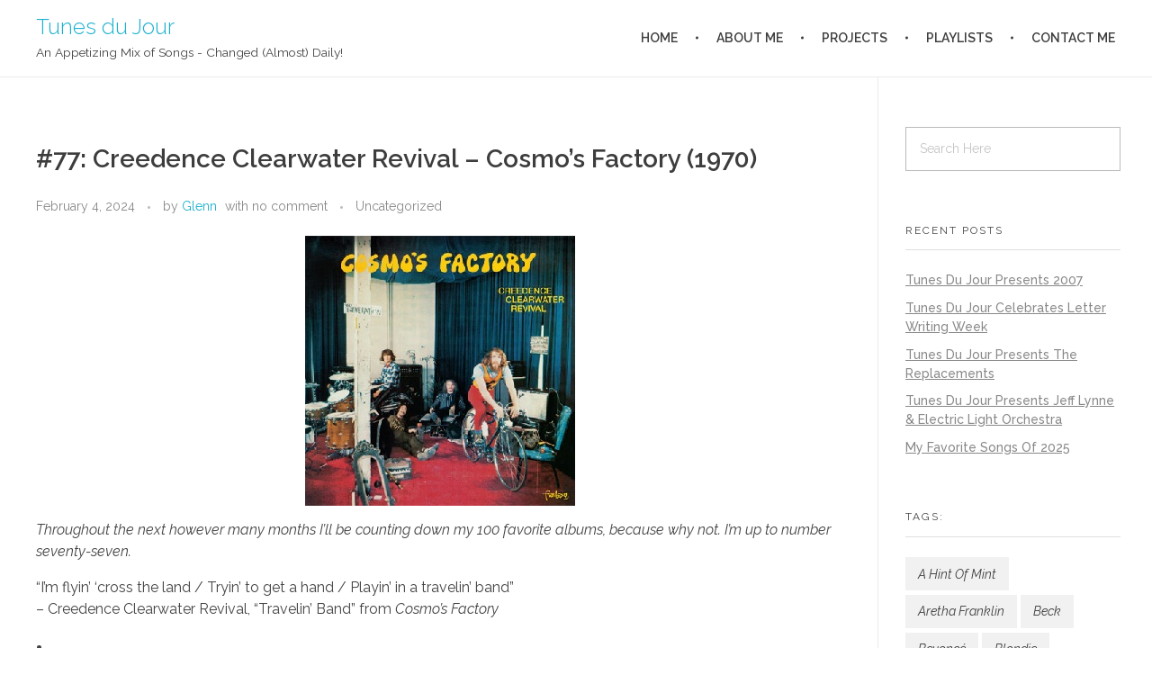

--- FILE ---
content_type: text/html; charset=UTF-8
request_url: http://www.tunesdujour.com/77-creedence-clearwater-revival-cosmos-factory-1970/
body_size: 30100
content:
<!DOCTYPE html>
<!--[if IE 9 ]>   <html class="no-js oldie ie9 ie" lang="en-US" > <![endif]-->
<!--[if (gt IE 9)|!(IE)]><!--> <html class="no-js" lang="en-US" > <!--<![endif]-->
<head>
        <meta charset="UTF-8" >
        <meta http-equiv="X-UA-Compatible" content="IE=edge">
        <!-- devices setting -->
        <meta name="viewport"   content="initial-scale=1,user-scalable=no,width=device-width">

<!-- outputs by wp_head -->
<meta name='robots' content='index, follow, max-image-preview:large, max-snippet:-1, max-video-preview:-1' />

	<!-- This site is optimized with the Yoast SEO plugin v26.7 - https://yoast.com/wordpress/plugins/seo/ -->
	<title>#77: Creedence Clearwater Revival - Cosmo&#039;s Factory (1970) - Tunes du Jour</title>
	<meta name="description" content="Throughout the next however many months I’ll be counting down my 100 favorite albums, because why not. I’m up to number seventy-seven." />
	<link rel="canonical" href="http://www.tunesdujour.com/77-creedence-clearwater-revival-cosmos-factory-1970/" />
	<meta property="og:locale" content="en_US" />
	<meta property="og:type" content="article" />
	<meta property="og:title" content="#77: Creedence Clearwater Revival - Cosmo&#039;s Factory (1970)" />
	<meta property="og:description" content="Throughout the next however many months I’ll be counting down my 100 favorite albums, because why not. I’m up to number seventy-seven." />
	<meta property="og:url" content="http://www.tunesdujour.com/77-creedence-clearwater-revival-cosmos-factory-1970/" />
	<meta property="og:site_name" content="Tunes du Jour" />
	<meta property="article:published_time" content="2024-02-04T17:42:46+00:00" />
	<meta property="article:modified_time" content="2024-03-25T23:04:01+00:00" />
	<meta property="og:image" content="http://www.tunesdujour.com/wp-content/uploads/2024/02/Creedence_Clearwater_Revival_-_Cosmos_Factory.jpg" />
	<meta property="og:image:width" content="300" />
	<meta property="og:image:height" content="300" />
	<meta property="og:image:type" content="image/jpeg" />
	<meta name="author" content="Glenn" />
	<meta name="twitter:label1" content="Written by" />
	<meta name="twitter:data1" content="Glenn" />
	<meta name="twitter:label2" content="Est. reading time" />
	<meta name="twitter:data2" content="17 minutes" />
	<script type="application/ld+json" class="yoast-schema-graph">{"@context":"https://schema.org","@graph":[{"@type":"Article","@id":"http://www.tunesdujour.com/77-creedence-clearwater-revival-cosmos-factory-1970/#article","isPartOf":{"@id":"http://www.tunesdujour.com/77-creedence-clearwater-revival-cosmos-factory-1970/"},"author":{"name":"Glenn","@id":"http://www.tunesdujour.com/#/schema/person/1bd056a6e2305ca1aa29ca7f17ecea04"},"headline":"#77: Creedence Clearwater Revival &#8211; Cosmo&#8217;s Factory (1970)","datePublished":"2024-02-04T17:42:46+00:00","dateModified":"2024-03-25T23:04:01+00:00","mainEntityOfPage":{"@id":"http://www.tunesdujour.com/77-creedence-clearwater-revival-cosmos-factory-1970/"},"wordCount":3707,"commentCount":0,"publisher":{"@id":"http://www.tunesdujour.com/#/schema/person/1bd056a6e2305ca1aa29ca7f17ecea04"},"image":{"@id":"http://www.tunesdujour.com/77-creedence-clearwater-revival-cosmos-factory-1970/#primaryimage"},"thumbnailUrl":"http://www.tunesdujour.com/wp-content/uploads/2024/02/Creedence_Clearwater_Revival_-_Cosmos_Factory.jpg","keywords":["Creedence Clearwater Revival"],"inLanguage":"en-US","potentialAction":[{"@type":"CommentAction","name":"Comment","target":["http://www.tunesdujour.com/77-creedence-clearwater-revival-cosmos-factory-1970/#respond"]}]},{"@type":"WebPage","@id":"http://www.tunesdujour.com/77-creedence-clearwater-revival-cosmos-factory-1970/","url":"http://www.tunesdujour.com/77-creedence-clearwater-revival-cosmos-factory-1970/","name":"#77: Creedence Clearwater Revival - Cosmo's Factory (1970) - Tunes du Jour","isPartOf":{"@id":"http://www.tunesdujour.com/#website"},"primaryImageOfPage":{"@id":"http://www.tunesdujour.com/77-creedence-clearwater-revival-cosmos-factory-1970/#primaryimage"},"image":{"@id":"http://www.tunesdujour.com/77-creedence-clearwater-revival-cosmos-factory-1970/#primaryimage"},"thumbnailUrl":"http://www.tunesdujour.com/wp-content/uploads/2024/02/Creedence_Clearwater_Revival_-_Cosmos_Factory.jpg","datePublished":"2024-02-04T17:42:46+00:00","dateModified":"2024-03-25T23:04:01+00:00","description":"Throughout the next however many months I’ll be counting down my 100 favorite albums, because why not. I’m up to number seventy-seven.","breadcrumb":{"@id":"http://www.tunesdujour.com/77-creedence-clearwater-revival-cosmos-factory-1970/#breadcrumb"},"inLanguage":"en-US","potentialAction":[{"@type":"ReadAction","target":["http://www.tunesdujour.com/77-creedence-clearwater-revival-cosmos-factory-1970/"]}]},{"@type":"ImageObject","inLanguage":"en-US","@id":"http://www.tunesdujour.com/77-creedence-clearwater-revival-cosmos-factory-1970/#primaryimage","url":"http://www.tunesdujour.com/wp-content/uploads/2024/02/Creedence_Clearwater_Revival_-_Cosmos_Factory.jpg","contentUrl":"http://www.tunesdujour.com/wp-content/uploads/2024/02/Creedence_Clearwater_Revival_-_Cosmos_Factory.jpg","width":300,"height":300},{"@type":"BreadcrumbList","@id":"http://www.tunesdujour.com/77-creedence-clearwater-revival-cosmos-factory-1970/#breadcrumb","itemListElement":[{"@type":"ListItem","position":1,"name":"Home","item":"http://www.tunesdujour.com/"},{"@type":"ListItem","position":2,"name":"#77: Creedence Clearwater Revival &#8211; Cosmo&#8217;s Factory (1970)"}]},{"@type":"WebSite","@id":"http://www.tunesdujour.com/#website","url":"http://www.tunesdujour.com/","name":"Tunes du Jour","description":"An Appetizing Mix of Songs - Changed (Almost) Daily!","publisher":{"@id":"http://www.tunesdujour.com/#/schema/person/1bd056a6e2305ca1aa29ca7f17ecea04"},"potentialAction":[{"@type":"SearchAction","target":{"@type":"EntryPoint","urlTemplate":"http://www.tunesdujour.com/?s={search_term_string}"},"query-input":{"@type":"PropertyValueSpecification","valueRequired":true,"valueName":"search_term_string"}}],"inLanguage":"en-US"},{"@type":["Person","Organization"],"@id":"http://www.tunesdujour.com/#/schema/person/1bd056a6e2305ca1aa29ca7f17ecea04","name":"Glenn","image":{"@type":"ImageObject","inLanguage":"en-US","@id":"http://www.tunesdujour.com/#/schema/person/image/","url":"https://secure.gravatar.com/avatar/953385f27418c1671d155af1100578d258915123103151e1130a6e5550e0fa24?s=96&d=wavatar&r=g","contentUrl":"https://secure.gravatar.com/avatar/953385f27418c1671d155af1100578d258915123103151e1130a6e5550e0fa24?s=96&d=wavatar&r=g","caption":"Glenn"},"logo":{"@id":"http://www.tunesdujour.com/#/schema/person/image/"},"url":"http://www.tunesdujour.com/author/glenn/"}]}</script>
	<!-- / Yoast SEO plugin. -->


<link rel='dns-prefetch' href='//fonts.googleapis.com' />
<link rel="alternate" type="application/rss+xml" title="Tunes du Jour &raquo; Feed" href="http://www.tunesdujour.com/feed/" />
<link rel="alternate" type="application/rss+xml" title="Tunes du Jour &raquo; Comments Feed" href="http://www.tunesdujour.com/comments/feed/" />
<script type="text/javascript" id="wpp-js" src="http://www.tunesdujour.com/wp-content/plugins/wordpress-popular-posts/assets/js/wpp.min.js?ver=7.3.6" data-sampling="0" data-sampling-rate="100" data-api-url="http://www.tunesdujour.com/wp-json/wordpress-popular-posts" data-post-id="7156" data-token="87f19a5b1d" data-lang="0" data-debug="0"></script>
<link rel="alternate" type="application/rss+xml" title="Tunes du Jour &raquo; #77: Creedence Clearwater Revival &#8211; Cosmo&#8217;s Factory (1970) Comments Feed" href="http://www.tunesdujour.com/77-creedence-clearwater-revival-cosmos-factory-1970/feed/" />
<link rel="alternate" title="oEmbed (JSON)" type="application/json+oembed" href="http://www.tunesdujour.com/wp-json/oembed/1.0/embed?url=http%3A%2F%2Fwww.tunesdujour.com%2F77-creedence-clearwater-revival-cosmos-factory-1970%2F" />
<link rel="alternate" title="oEmbed (XML)" type="text/xml+oembed" href="http://www.tunesdujour.com/wp-json/oembed/1.0/embed?url=http%3A%2F%2Fwww.tunesdujour.com%2F77-creedence-clearwater-revival-cosmos-factory-1970%2F&#038;format=xml" />
<style id='wp-img-auto-sizes-contain-inline-css' type='text/css'>
img:is([sizes=auto i],[sizes^="auto," i]){contain-intrinsic-size:3000px 1500px}
/*# sourceURL=wp-img-auto-sizes-contain-inline-css */
</style>
<link rel='stylesheet' id='hfe-widgets-style-css' href='http://www.tunesdujour.com/wp-content/plugins/header-footer-elementor/inc/widgets-css/frontend.css?ver=2.8.1' type='text/css' media='all' />
<style id='wp-emoji-styles-inline-css' type='text/css'>

	img.wp-smiley, img.emoji {
		display: inline !important;
		border: none !important;
		box-shadow: none !important;
		height: 1em !important;
		width: 1em !important;
		margin: 0 0.07em !important;
		vertical-align: -0.1em !important;
		background: none !important;
		padding: 0 !important;
	}
/*# sourceURL=wp-emoji-styles-inline-css */
</style>
<link rel='stylesheet' id='wp-block-library-css' href='http://www.tunesdujour.com/wp-includes/css/dist/block-library/style.min.css?ver=6.9' type='text/css' media='all' />
<style id='classic-theme-styles-inline-css' type='text/css'>
/*! This file is auto-generated */
.wp-block-button__link{color:#fff;background-color:#32373c;border-radius:9999px;box-shadow:none;text-decoration:none;padding:calc(.667em + 2px) calc(1.333em + 2px);font-size:1.125em}.wp-block-file__button{background:#32373c;color:#fff;text-decoration:none}
/*# sourceURL=/wp-includes/css/classic-themes.min.css */
</style>
<style id='global-styles-inline-css' type='text/css'>
:root{--wp--preset--aspect-ratio--square: 1;--wp--preset--aspect-ratio--4-3: 4/3;--wp--preset--aspect-ratio--3-4: 3/4;--wp--preset--aspect-ratio--3-2: 3/2;--wp--preset--aspect-ratio--2-3: 2/3;--wp--preset--aspect-ratio--16-9: 16/9;--wp--preset--aspect-ratio--9-16: 9/16;--wp--preset--color--black: #000000;--wp--preset--color--cyan-bluish-gray: #abb8c3;--wp--preset--color--white: #ffffff;--wp--preset--color--pale-pink: #f78da7;--wp--preset--color--vivid-red: #cf2e2e;--wp--preset--color--luminous-vivid-orange: #ff6900;--wp--preset--color--luminous-vivid-amber: #fcb900;--wp--preset--color--light-green-cyan: #7bdcb5;--wp--preset--color--vivid-green-cyan: #00d084;--wp--preset--color--pale-cyan-blue: #8ed1fc;--wp--preset--color--vivid-cyan-blue: #0693e3;--wp--preset--color--vivid-purple: #9b51e0;--wp--preset--gradient--vivid-cyan-blue-to-vivid-purple: linear-gradient(135deg,rgb(6,147,227) 0%,rgb(155,81,224) 100%);--wp--preset--gradient--light-green-cyan-to-vivid-green-cyan: linear-gradient(135deg,rgb(122,220,180) 0%,rgb(0,208,130) 100%);--wp--preset--gradient--luminous-vivid-amber-to-luminous-vivid-orange: linear-gradient(135deg,rgb(252,185,0) 0%,rgb(255,105,0) 100%);--wp--preset--gradient--luminous-vivid-orange-to-vivid-red: linear-gradient(135deg,rgb(255,105,0) 0%,rgb(207,46,46) 100%);--wp--preset--gradient--very-light-gray-to-cyan-bluish-gray: linear-gradient(135deg,rgb(238,238,238) 0%,rgb(169,184,195) 100%);--wp--preset--gradient--cool-to-warm-spectrum: linear-gradient(135deg,rgb(74,234,220) 0%,rgb(151,120,209) 20%,rgb(207,42,186) 40%,rgb(238,44,130) 60%,rgb(251,105,98) 80%,rgb(254,248,76) 100%);--wp--preset--gradient--blush-light-purple: linear-gradient(135deg,rgb(255,206,236) 0%,rgb(152,150,240) 100%);--wp--preset--gradient--blush-bordeaux: linear-gradient(135deg,rgb(254,205,165) 0%,rgb(254,45,45) 50%,rgb(107,0,62) 100%);--wp--preset--gradient--luminous-dusk: linear-gradient(135deg,rgb(255,203,112) 0%,rgb(199,81,192) 50%,rgb(65,88,208) 100%);--wp--preset--gradient--pale-ocean: linear-gradient(135deg,rgb(255,245,203) 0%,rgb(182,227,212) 50%,rgb(51,167,181) 100%);--wp--preset--gradient--electric-grass: linear-gradient(135deg,rgb(202,248,128) 0%,rgb(113,206,126) 100%);--wp--preset--gradient--midnight: linear-gradient(135deg,rgb(2,3,129) 0%,rgb(40,116,252) 100%);--wp--preset--font-size--small: 13px;--wp--preset--font-size--medium: 20px;--wp--preset--font-size--large: 36px;--wp--preset--font-size--x-large: 42px;--wp--preset--spacing--20: 0.44rem;--wp--preset--spacing--30: 0.67rem;--wp--preset--spacing--40: 1rem;--wp--preset--spacing--50: 1.5rem;--wp--preset--spacing--60: 2.25rem;--wp--preset--spacing--70: 3.38rem;--wp--preset--spacing--80: 5.06rem;--wp--preset--shadow--natural: 6px 6px 9px rgba(0, 0, 0, 0.2);--wp--preset--shadow--deep: 12px 12px 50px rgba(0, 0, 0, 0.4);--wp--preset--shadow--sharp: 6px 6px 0px rgba(0, 0, 0, 0.2);--wp--preset--shadow--outlined: 6px 6px 0px -3px rgb(255, 255, 255), 6px 6px rgb(0, 0, 0);--wp--preset--shadow--crisp: 6px 6px 0px rgb(0, 0, 0);}:where(.is-layout-flex){gap: 0.5em;}:where(.is-layout-grid){gap: 0.5em;}body .is-layout-flex{display: flex;}.is-layout-flex{flex-wrap: wrap;align-items: center;}.is-layout-flex > :is(*, div){margin: 0;}body .is-layout-grid{display: grid;}.is-layout-grid > :is(*, div){margin: 0;}:where(.wp-block-columns.is-layout-flex){gap: 2em;}:where(.wp-block-columns.is-layout-grid){gap: 2em;}:where(.wp-block-post-template.is-layout-flex){gap: 1.25em;}:where(.wp-block-post-template.is-layout-grid){gap: 1.25em;}.has-black-color{color: var(--wp--preset--color--black) !important;}.has-cyan-bluish-gray-color{color: var(--wp--preset--color--cyan-bluish-gray) !important;}.has-white-color{color: var(--wp--preset--color--white) !important;}.has-pale-pink-color{color: var(--wp--preset--color--pale-pink) !important;}.has-vivid-red-color{color: var(--wp--preset--color--vivid-red) !important;}.has-luminous-vivid-orange-color{color: var(--wp--preset--color--luminous-vivid-orange) !important;}.has-luminous-vivid-amber-color{color: var(--wp--preset--color--luminous-vivid-amber) !important;}.has-light-green-cyan-color{color: var(--wp--preset--color--light-green-cyan) !important;}.has-vivid-green-cyan-color{color: var(--wp--preset--color--vivid-green-cyan) !important;}.has-pale-cyan-blue-color{color: var(--wp--preset--color--pale-cyan-blue) !important;}.has-vivid-cyan-blue-color{color: var(--wp--preset--color--vivid-cyan-blue) !important;}.has-vivid-purple-color{color: var(--wp--preset--color--vivid-purple) !important;}.has-black-background-color{background-color: var(--wp--preset--color--black) !important;}.has-cyan-bluish-gray-background-color{background-color: var(--wp--preset--color--cyan-bluish-gray) !important;}.has-white-background-color{background-color: var(--wp--preset--color--white) !important;}.has-pale-pink-background-color{background-color: var(--wp--preset--color--pale-pink) !important;}.has-vivid-red-background-color{background-color: var(--wp--preset--color--vivid-red) !important;}.has-luminous-vivid-orange-background-color{background-color: var(--wp--preset--color--luminous-vivid-orange) !important;}.has-luminous-vivid-amber-background-color{background-color: var(--wp--preset--color--luminous-vivid-amber) !important;}.has-light-green-cyan-background-color{background-color: var(--wp--preset--color--light-green-cyan) !important;}.has-vivid-green-cyan-background-color{background-color: var(--wp--preset--color--vivid-green-cyan) !important;}.has-pale-cyan-blue-background-color{background-color: var(--wp--preset--color--pale-cyan-blue) !important;}.has-vivid-cyan-blue-background-color{background-color: var(--wp--preset--color--vivid-cyan-blue) !important;}.has-vivid-purple-background-color{background-color: var(--wp--preset--color--vivid-purple) !important;}.has-black-border-color{border-color: var(--wp--preset--color--black) !important;}.has-cyan-bluish-gray-border-color{border-color: var(--wp--preset--color--cyan-bluish-gray) !important;}.has-white-border-color{border-color: var(--wp--preset--color--white) !important;}.has-pale-pink-border-color{border-color: var(--wp--preset--color--pale-pink) !important;}.has-vivid-red-border-color{border-color: var(--wp--preset--color--vivid-red) !important;}.has-luminous-vivid-orange-border-color{border-color: var(--wp--preset--color--luminous-vivid-orange) !important;}.has-luminous-vivid-amber-border-color{border-color: var(--wp--preset--color--luminous-vivid-amber) !important;}.has-light-green-cyan-border-color{border-color: var(--wp--preset--color--light-green-cyan) !important;}.has-vivid-green-cyan-border-color{border-color: var(--wp--preset--color--vivid-green-cyan) !important;}.has-pale-cyan-blue-border-color{border-color: var(--wp--preset--color--pale-cyan-blue) !important;}.has-vivid-cyan-blue-border-color{border-color: var(--wp--preset--color--vivid-cyan-blue) !important;}.has-vivid-purple-border-color{border-color: var(--wp--preset--color--vivid-purple) !important;}.has-vivid-cyan-blue-to-vivid-purple-gradient-background{background: var(--wp--preset--gradient--vivid-cyan-blue-to-vivid-purple) !important;}.has-light-green-cyan-to-vivid-green-cyan-gradient-background{background: var(--wp--preset--gradient--light-green-cyan-to-vivid-green-cyan) !important;}.has-luminous-vivid-amber-to-luminous-vivid-orange-gradient-background{background: var(--wp--preset--gradient--luminous-vivid-amber-to-luminous-vivid-orange) !important;}.has-luminous-vivid-orange-to-vivid-red-gradient-background{background: var(--wp--preset--gradient--luminous-vivid-orange-to-vivid-red) !important;}.has-very-light-gray-to-cyan-bluish-gray-gradient-background{background: var(--wp--preset--gradient--very-light-gray-to-cyan-bluish-gray) !important;}.has-cool-to-warm-spectrum-gradient-background{background: var(--wp--preset--gradient--cool-to-warm-spectrum) !important;}.has-blush-light-purple-gradient-background{background: var(--wp--preset--gradient--blush-light-purple) !important;}.has-blush-bordeaux-gradient-background{background: var(--wp--preset--gradient--blush-bordeaux) !important;}.has-luminous-dusk-gradient-background{background: var(--wp--preset--gradient--luminous-dusk) !important;}.has-pale-ocean-gradient-background{background: var(--wp--preset--gradient--pale-ocean) !important;}.has-electric-grass-gradient-background{background: var(--wp--preset--gradient--electric-grass) !important;}.has-midnight-gradient-background{background: var(--wp--preset--gradient--midnight) !important;}.has-small-font-size{font-size: var(--wp--preset--font-size--small) !important;}.has-medium-font-size{font-size: var(--wp--preset--font-size--medium) !important;}.has-large-font-size{font-size: var(--wp--preset--font-size--large) !important;}.has-x-large-font-size{font-size: var(--wp--preset--font-size--x-large) !important;}
:where(.wp-block-post-template.is-layout-flex){gap: 1.25em;}:where(.wp-block-post-template.is-layout-grid){gap: 1.25em;}
:where(.wp-block-term-template.is-layout-flex){gap: 1.25em;}:where(.wp-block-term-template.is-layout-grid){gap: 1.25em;}
:where(.wp-block-columns.is-layout-flex){gap: 2em;}:where(.wp-block-columns.is-layout-grid){gap: 2em;}
:root :where(.wp-block-pullquote){font-size: 1.5em;line-height: 1.6;}
/*# sourceURL=global-styles-inline-css */
</style>
<link rel='stylesheet' id='titan-adminbar-styles-css' href='http://www.tunesdujour.com/wp-content/plugins/anti-spam/assets/css/admin-bar.css?ver=7.4.0' type='text/css' media='all' />
<link rel='stylesheet' id='contact-form-7-css' href='http://www.tunesdujour.com/wp-content/plugins/contact-form-7/includes/css/styles.css?ver=6.1.4' type='text/css' media='all' />
<link rel='stylesheet' id='cntctfrm_form_style-css' href='http://www.tunesdujour.com/wp-content/plugins/contact-form-plugin/css/form_style.css?ver=4.3.6' type='text/css' media='all' />
<link rel='stylesheet' id='hfe-style-css' href='http://www.tunesdujour.com/wp-content/plugins/header-footer-elementor/assets/css/header-footer-elementor.css?ver=2.8.1' type='text/css' media='all' />
<link rel='stylesheet' id='elementor-icons-css' href='http://www.tunesdujour.com/wp-content/plugins/elementor/assets/lib/eicons/css/elementor-icons.min.css?ver=5.44.0' type='text/css' media='all' />
<link rel='stylesheet' id='elementor-frontend-css' href='http://www.tunesdujour.com/wp-content/plugins/elementor/assets/css/frontend.min.css?ver=3.33.6' type='text/css' media='all' />
<link rel='stylesheet' id='elementor-post-3266-css' href='http://www.tunesdujour.com/wp-content/uploads/elementor/css/post-3266.css?ver=1768509779' type='text/css' media='all' />
<link rel='stylesheet' id='auxin-elementor-base-css' href='http://www.tunesdujour.com/wp-content/themes/phlox/css/other/elementor.css?ver=2.9.5' type='text/css' media='all' />
<link rel='stylesheet' id='font-awesome-5-all-css' href='http://www.tunesdujour.com/wp-content/plugins/elementor/assets/lib/font-awesome/css/all.min.css?ver=3.33.6' type='text/css' media='all' />
<link rel='stylesheet' id='font-awesome-4-shim-css' href='http://www.tunesdujour.com/wp-content/plugins/elementor/assets/lib/font-awesome/css/v4-shims.min.css?ver=3.33.6' type='text/css' media='all' />
<link rel='stylesheet' id='elementor-post-3267-css' href='http://www.tunesdujour.com/wp-content/uploads/elementor/css/post-3267.css?ver=1768509779' type='text/css' media='all' />
<link rel='stylesheet' id='wordpress-popular-posts-css-css' href='http://www.tunesdujour.com/wp-content/plugins/wordpress-popular-posts/assets/css/wpp.css?ver=7.3.6' type='text/css' media='all' />
<link rel='stylesheet' id='auxin-base-css' href='http://www.tunesdujour.com/wp-content/themes/phlox/css/base.css?ver=2.9.5' type='text/css' media='all' />
<link rel='stylesheet' id='auxin-front-icon-css' href='http://www.tunesdujour.com/wp-content/themes/phlox/css/auxin-icon.css?ver=2.9.5' type='text/css' media='all' />
<link rel='stylesheet' id='auxin-main-css' href='http://www.tunesdujour.com/wp-content/themes/phlox/css/main.css?ver=2.9.5' type='text/css' media='all' />
<link rel='stylesheet' id='auxin-fonts-google-css' href='//fonts.googleapis.com/css?family=Raleway%3A400%2C900italic%2C900%2C800italic%2C800%2C700italic%2C700%2C600italic%2C600%2C500italic%2C500%2C400italic%2C300italic%2C300%2C200italic%2C200%2C100italic%2C100%7COpen+Sans%3A400%2C900italic%2C900%2C800italic%2C800%2C700italic%2C700%2C600italic%2C600%2C500italic%2C500%2C400italic%2C300italic%2C300%2C200italic%2C200%2C100italic%2C100&#038;ver=5.3' type='text/css' media='all' />
<link rel='stylesheet' id='hfe-elementor-icons-css' href='http://www.tunesdujour.com/wp-content/plugins/elementor/assets/lib/eicons/css/elementor-icons.min.css?ver=5.34.0' type='text/css' media='all' />
<link rel='stylesheet' id='hfe-icons-list-css' href='http://www.tunesdujour.com/wp-content/plugins/elementor/assets/css/widget-icon-list.min.css?ver=3.24.3' type='text/css' media='all' />
<link rel='stylesheet' id='hfe-social-icons-css' href='http://www.tunesdujour.com/wp-content/plugins/elementor/assets/css/widget-social-icons.min.css?ver=3.24.0' type='text/css' media='all' />
<link rel='stylesheet' id='hfe-social-share-icons-brands-css' href='http://www.tunesdujour.com/wp-content/plugins/elementor/assets/lib/font-awesome/css/brands.css?ver=5.15.3' type='text/css' media='all' />
<link rel='stylesheet' id='hfe-social-share-icons-fontawesome-css' href='http://www.tunesdujour.com/wp-content/plugins/elementor/assets/lib/font-awesome/css/fontawesome.css?ver=5.15.3' type='text/css' media='all' />
<link rel='stylesheet' id='hfe-nav-menu-icons-css' href='http://www.tunesdujour.com/wp-content/plugins/elementor/assets/lib/font-awesome/css/solid.css?ver=5.15.3' type='text/css' media='all' />
<link rel='stylesheet' id='elementor-gf-local-roboto-css' href='http://www.tunesdujour.com/wp-content/uploads/elementor/google-fonts/css/roboto.css?ver=1745366553' type='text/css' media='all' />
<link rel='stylesheet' id='elementor-gf-local-robotoslab-css' href='http://www.tunesdujour.com/wp-content/uploads/elementor/google-fonts/css/robotoslab.css?ver=1745366569' type='text/css' media='all' />
<link rel='stylesheet' id='elementor-icons-shared-0-css' href='http://www.tunesdujour.com/wp-content/plugins/elementor/assets/lib/font-awesome/css/fontawesome.min.css?ver=5.15.3' type='text/css' media='all' />
<link rel='stylesheet' id='elementor-icons-fa-solid-css' href='http://www.tunesdujour.com/wp-content/plugins/elementor/assets/lib/font-awesome/css/solid.min.css?ver=5.15.3' type='text/css' media='all' />
<link rel='stylesheet' id='elementor-icons-fa-brands-css' href='http://www.tunesdujour.com/wp-content/plugins/elementor/assets/lib/font-awesome/css/brands.min.css?ver=5.15.3' type='text/css' media='all' />
<script type="text/javascript" src="http://www.tunesdujour.com/wp-includes/js/jquery/jquery.min.js?ver=3.7.1" id="jquery-core-js"></script>
<script type="text/javascript" src="http://www.tunesdujour.com/wp-includes/js/jquery/jquery-migrate.min.js?ver=3.4.1" id="jquery-migrate-js"></script>
<script type="text/javascript" id="jquery-js-after">
/* <![CDATA[ */
!function($){"use strict";$(document).ready(function(){$(this).scrollTop()>100&&$(".hfe-scroll-to-top-wrap").removeClass("hfe-scroll-to-top-hide"),$(window).scroll(function(){$(this).scrollTop()<100?$(".hfe-scroll-to-top-wrap").fadeOut(300):$(".hfe-scroll-to-top-wrap").fadeIn(300)}),$(".hfe-scroll-to-top-wrap").on("click",function(){$("html, body").animate({scrollTop:0},300);return!1})})}(jQuery);
!function($){'use strict';$(document).ready(function(){var bar=$('.hfe-reading-progress-bar');if(!bar.length)return;$(window).on('scroll',function(){var s=$(window).scrollTop(),d=$(document).height()-$(window).height(),p=d? s/d*100:0;bar.css('width',p+'%')});});}(jQuery);
//# sourceURL=jquery-js-after
/* ]]> */
</script>
<script type="text/javascript" src="http://www.tunesdujour.com/wp-content/plugins/elementor/assets/lib/font-awesome/js/v4-shims.min.js?ver=3.33.6" id="font-awesome-4-shim-js"></script>
<script type="text/javascript" id="auxin-modernizr-js-extra">
/* <![CDATA[ */
var auxin = {"ajax_url":"http://www.tunesdujour.com/wp-admin/admin-ajax.php","is_rtl":"","is_reponsive":"1","is_framed":"","frame_width":"20","wpml_lang":"en","uploadbaseurl":"http://www.tunesdujour.com/wp-content/uploads"};
//# sourceURL=auxin-modernizr-js-extra
/* ]]> */
</script>
<script type="text/javascript" id="auxin-modernizr-js-before">
/* <![CDATA[ */
/* < ![CDATA[ */
function auxinNS(n){for(var e=n.split("."),a=window,i="",r=e.length,t=0;r>t;t++)"window"!=e[t]&&(i=e[t],a[i]=a[i]||{},a=a[i]);return a;}
/* ]]]]><![CDATA[> */
//# sourceURL=auxin-modernizr-js-before
/* ]]> */
</script>
<script type="text/javascript" src="http://www.tunesdujour.com/wp-content/themes/phlox/js/solo/modernizr-custom.min.js?ver=2.9.5" id="auxin-modernizr-js"></script>
<link rel="https://api.w.org/" href="http://www.tunesdujour.com/wp-json/" /><link rel="alternate" title="JSON" type="application/json" href="http://www.tunesdujour.com/wp-json/wp/v2/posts/7156" /><link rel="EditURI" type="application/rsd+xml" title="RSD" href="http://www.tunesdujour.com/xmlrpc.php?rsd" />
<meta name="generator" content="WordPress 6.9" />
<link rel='shortlink' href='http://www.tunesdujour.com/?p=7156' />
            <style id="wpp-loading-animation-styles">@-webkit-keyframes bgslide{from{background-position-x:0}to{background-position-x:-200%}}@keyframes bgslide{from{background-position-x:0}to{background-position-x:-200%}}.wpp-widget-block-placeholder,.wpp-shortcode-placeholder{margin:0 auto;width:60px;height:3px;background:#dd3737;background:linear-gradient(90deg,#dd3737 0%,#571313 10%,#dd3737 100%);background-size:200% auto;border-radius:3px;-webkit-animation:bgslide 1s infinite linear;animation:bgslide 1s infinite linear}</style>
            <!-- Chrome, Firefox OS and Opera -->
<meta name="theme-color" content="#1bb0ce" />
<!-- Windows Phone -->
<meta name="msapplication-navbutton-color" content="#1bb0ce" />
<!-- iOS Safari -->
<meta name="apple-mobile-web-app-capable" content="yes">
<meta name="apple-mobile-web-app-status-bar-style" content="black-translucent">

<!-- pingback -->
<link rel="pingback" href="http://www.tunesdujour.com/xmlrpc.php">
<meta name="generator" content="Elementor 3.33.6; features: additional_custom_breakpoints; settings: css_print_method-external, google_font-enabled, font_display-auto">
<style type="text/css">.recentcomments a{display:inline !important;padding:0 !important;margin:0 !important;}</style>			<style>
				.e-con.e-parent:nth-of-type(n+4):not(.e-lazyloaded):not(.e-no-lazyload),
				.e-con.e-parent:nth-of-type(n+4):not(.e-lazyloaded):not(.e-no-lazyload) * {
					background-image: none !important;
				}
				@media screen and (max-height: 1024px) {
					.e-con.e-parent:nth-of-type(n+3):not(.e-lazyloaded):not(.e-no-lazyload),
					.e-con.e-parent:nth-of-type(n+3):not(.e-lazyloaded):not(.e-no-lazyload) * {
						background-image: none !important;
					}
				}
				@media screen and (max-height: 640px) {
					.e-con.e-parent:nth-of-type(n+2):not(.e-lazyloaded):not(.e-no-lazyload),
					.e-con.e-parent:nth-of-type(n+2):not(.e-lazyloaded):not(.e-no-lazyload) * {
						background-image: none !important;
					}
				}
			</style>
					<style type="text/css" id="wp-custom-css">
			/* header-logo-width 
=========================*/
.aux-logo-header .aux-logo-anchor{ max-width:80px; }
/* header-logo-max-height-type 
=========================*/
.aux-logo-header .aux-logo-anchor > img { max-height:85px; }
/* site-frame-background-color 
=========================*/
@media screen and (min-width: 700px) { .aux-framed .aux-side-frames, body.aux-framed:after,
            .aux-framed .aux-side-frames:before, .aux-framed .aux-side-frames:after{ background-color:#111111; } }
/* sticky-header-color 
=========================*/
.aux-elementor-header.aux-sticky .elementor-section-wrap > .elementor-section { background-color:#FFFFFF !important; }
/* site-header-container-scaled-height 
=========================*/
.aux-top-sticky .site-header-section.aux-sticky .aux-fill .aux-menu-depth-0 > .aux-item-content, .aux-top-sticky .site-header-section.aux-sticky .aux-header-elements,.aux-elementor-header.aux-sticky .elementor-section-wrap > .elementor-section > .elementor-container { height:80px; }
/* site-header-container-height 
=========================*/
.site-header-section .aux-header-elements:not(.aux-vertical-menu-elements), .site-header-section .aux-fill .aux-menu-depth-0 > .aux-item-content { height:85px; }
/* site-transparent-header-bgcolor 
=========================*/
.site-header-section { background-color:#FFFFFF; }
/* site-vertical-menu-background-color 
=========================*/
.aux-vertical-menu-side  { background-color:#FFF; }
/* site-header-navigation-item-height 
=========================*/
.site-header-section .aux-middle .aux-menu-depth-0 > .aux-item-content { height:60px; }
/* site-mobile-header-toggle-button-color 
=========================*/
.site-header-section .aux-header .aux-burger:before, .site-header-section .aux-header .aux-burger:after, .site-header-section .aux-header .aux-burger .mid-line{ border-color:#3d3d3d; }
/* site-menu-full-screen-background-color 
=========================*/
#fs-menu-search:before { background-color:rgba(255, 255, 255, 0.95); }
/* site-top-header-background-color 
=========================*/
#top-header{background-color:#FFFFFF;}
/* blog-post-share-button-icon-size 
=========================*/
.single-post .aux-single-post-share span::before { font-size:10px; }
/* post-title-bar-overlay-pattern-opacity 
=========================*/
.single-post .aux-overlay-bg-hash::before { opacity:0.15; }
/* page-title-bar-overlay-pattern-opacity 
=========================*/
.page .aux-overlay-bg-hash::before { opacity:0.5; }
/* subfooter-bar-layout-bg-color 
=========================*/
.aux-subfooter-bar { background-color:#fafafa; }
/* subfooter-bar-top-border-color 
=========================*/
.aux-subfooter-bar { border-top:1px solid #EAEAEA; }
/* subfooter-layout-bg-image-position 
=========================*/
.aux-subfooter{background-position:center center;}
/* subfooter-layout-bg-image-size 
=========================*/
.aux-subfooter{background-size:cover;}
/* subfooter-layout-bg-image-repeat 
=========================*/
.aux-subfooter{background-repeat:no-repeat;}
/* subfooter-top-border-color 
=========================*/
.aux-subfooter { border-top:1px solid #EAEAEA; }
/* site-footer-bg-color 
=========================*/
.aux-site-footer{background-color:#1A1A1A;}
/* footer-top-border-color 
=========================*/
.aux-site-footer{border-top:1px solid #EAEAEA;}
/* footer-top-border-width 
=========================*/
.aux-site-footer { border-top-width:1px; }
/* site-secondary-logo-max-height 
=========================*/
.aux-logo-footer .aux-logo-anchor img { max-height:50px; }
/* content-typography 
=========================*/
body { font-family: "Raleway";font-weight: regular; }
/* main-title-typography 
=========================*/
h1, h2, h3, h4, h5, h6, .aux-h1, .aux-h2, .aux-h3, .aux-h4, .aux-h5, .aux-h6 { font-family: "Raleway";font-weight: 300; }
/* page-title-typography 
=========================*/
.page-title { font-family: "Open Sans";font-weight: 300; }
/* header-menu-typography 
=========================*/
.aux-master-menu { font-family: "Raleway";font-weight: 600; }
/* buttons-typography 
=========================*/
.aux-button { font-family: "Raleway";font-weight: regular; }

		</style>
		<!-- end wp_head -->
</head>


<body class="wp-singular post-template-default single single-post postid-7156 single-format-standard wp-theme-phlox ehf-footer ehf-template-phlox ehf-stylesheet-phlox elementor-default elementor-kit-3266 phlox aux-dom-unready aux-full-width aux-resp aux-hd aux-top-sticky  aux-page-animation-off"  data-framed="">


<div id="inner-body">

    <header id="site-header"   class="site-header-section aux-territory aux-boxed-container aux-header-dark aux-add-border " style="" data-sticky-height="80" data-color-scheme="dark" data-sticky-scheme="dark" role="banner">
        <div class="aux-wrapper">

                <div class="aux-container aux-fold">
                            <div class="aux-header aux-header-elements-wrapper aux-float-layout">
                <!-- ribbon bar -->
                <div class="aux-header-elements">

                    <!-- logo -->
                    <div id="logo" class="aux-logo-header aux-start aux-fill aux-tablet-center aux-phone-left">
                            <div class="aux-logo aux-logo-header-inner aux-scale">
            <section class="aux-logo-text aux-middle">
            <h3 class="site-title">
                <a href="http://www.tunesdujour.com/" title="Tunes du Jour" rel="home">Tunes du Jour</a>
            </h3>
            <p class="site-description">An Appetizing Mix of Songs - Changed (Almost) Daily!</p>        </section>

    </div><!-- end logo aux-fold -->

                    </div>
                                        <!-- burger -->
                    <div id="nav-burger" class="aux-burger-box aux-end aux-phone-on aux-middle" data-target-panel="toggle-bar" data-target-menu="overlay" data-target-content=".site-header-section .aux-master-menu">
                        <div class="aux-burger aux-lite-small"><span class="mid-line"></span></div>
                    </div>
                                                                                <div class="aux-btns-box aux-btn1-box aux-end aux-middle aux-tablet-off aux-phone-off ">
                                            </div>
                    <div class="aux-btns-box aux-btn2-box aux-end aux-middle aux-tablet-off aux-phone-off ">
                                            </div>
                                                            <!-- menu -->
                    <div class="aux-menu-box aux-phone-off aux-auto-locate aux-end aux-fill aux-tablet-center" data-tablet=".aux-header .secondary-bar">
                    <!-- start master menu -->
<nav id="master-menu-main-header" class="menu-main_menu-container">

	<ul id="menu-main_menu" class="aux-master-menu aux-no-js aux-skin-classic aux-horizontal aux-with-indicator aux-with-splitter" data-type="horizontal"  data-switch-type="toggle" data-switch-parent=".aux-header .aux-toggle-menu-bar" data-switch-width="767"  >
		<!-- start single menu -->
		<li id="menu-item-3347" class="menu-item menu-item-type-post_type menu-item-object-page menu-item-home menu-item-3347 aux-menu-depth-0 aux-menu-root-1 aux-menu-item">
			<a href="http://www.tunesdujour.com/" class="aux-item-content">
				<span class="aux-menu-label">Home</span>
			</a>
		</li>
		<!-- end single menu -->
		<!-- start single menu -->
		<li id="menu-item-3349" class="menu-item menu-item-type-post_type menu-item-object-page menu-item-3349 aux-menu-depth-0 aux-menu-root-2 aux-menu-item">
			<a href="http://www.tunesdujour.com/blogger/" class="aux-item-content">
				<span class="aux-menu-label">About Me</span>
			</a>
		</li>
		<!-- end single menu -->
		<!-- start single menu -->
		<li id="menu-item-3348" class="menu-item menu-item-type-post_type menu-item-object-page menu-item-3348 aux-menu-depth-0 aux-menu-root-3 aux-menu-item">
			<a href="http://www.tunesdujour.com/projects/" class="aux-item-content">
				<span class="aux-menu-label">Projects</span>
			</a>
		</li>
		<!-- end single menu -->
		<!-- start single menu -->
		<li id="menu-item-3351" class="menu-item menu-item-type-post_type menu-item-object-page current_page_parent menu-item-3351 aux-menu-depth-0 aux-menu-root-4 aux-menu-item">
			<a href="http://www.tunesdujour.com/services/" class="aux-item-content">
				<span class="aux-menu-label">Playlists</span>
			</a>
		</li>
		<!-- end single menu -->
		<!-- start single menu -->
		<li id="menu-item-3350" class="menu-item menu-item-type-post_type menu-item-object-page menu-item-3350 aux-menu-depth-0 aux-menu-root-5 aux-menu-item">
			<a href="http://www.tunesdujour.com/contact/" class="aux-item-content">
				<span class="aux-menu-label">Contact Me</span>
			</a>
		</li>
		<!-- end single menu -->
	</ul>

</nav>
<!-- end master menu -->
                    </div>
                                    </div>
                <!-- secondary bar: this element will be filled in tablet size -->
                <div class="bottom-bar secondary-bar aux-tablet-on aux-float-wrapper"></div>

                <!-- toggle menu bar: this element will be filled in tablet and mobile size -->
                <div class="aux-toggle-menu-bar"></div>
            </div>
                        </div>
                </div><!-- end of wrapper -->
    </header><!-- end header -->
    
    <main id="main" class="aux-main aux-territory  aux-single aux-boxed-container aux-content-top-margin right-sidebar aux-has-sidebar aux-sidebar-style-border aux-user-entry" >
        <div class="aux-wrapper">
            <div class="aux-container aux-fold">

                <div id="primary" class="aux-primary" >
                    <div class="content" role="main"  >

                                                            <article class="aux-simple-context post-7156 post type-post status-publish format-standard hentry category-uncategorized tag-creedence-clearwater-revival" >

                                                                                        <div class="entry-main">

                                                <header class="entry-header ">
                                                <h1 class="entry-title ">#77: Creedence Clearwater Revival &#8211; Cosmo&#8217;s Factory (1970)</h1>                                                    <div class="entry-format">
                                                        <div class="post-format"> </div>
                                                    </div>
                                                </header>

                                                                                                <div class="entry-info ">
                                                                                                        <div class="entry-date"><time datetime="2024-02-04T09:42:46-08:00" >February 4, 2024</time></div>
                                                                                                        <div class="entry-author">
                                                        <span class="meta-sep">by</span>
                                                        <span class="author vcard">
                                                            <a href="http://www.tunesdujour.com/author/glenn/" rel="author" title="View all posts by Glenn" >
                                                                Glenn                                                            </a>
                                                        </span>
                                                    </div>
                                                                                                        <div class="entry-comments">
                                                        <span class="meta-sep">with</span>
                                                        <span class="meta-comment">no comment</span>
                                                    </div>
                                                                                                        <div class="entry-tax">
                                                                                                                <a href="http://www.tunesdujour.com/category/uncategorized/" title="View all posts in Uncategorized" rel="category" >Uncategorized</a>                                                    </div>
                                                                                                    </div>
                                                
                                                <div class="entry-content">
                                                    <div class="wp-block-image">
<figure class="aligncenter size-full"><a href="http://www.tunesdujour.com/wp-content/uploads/2024/02/Creedence_Clearwater_Revival_-_Cosmos_Factory.jpg"><img fetchpriority="high" decoding="async" width="300" height="300" src="http://www.tunesdujour.com/wp-content/uploads/2024/02/Creedence_Clearwater_Revival_-_Cosmos_Factory.jpg" alt="" class="wp-image-7157" srcset="http://www.tunesdujour.com/wp-content/uploads/2024/02/Creedence_Clearwater_Revival_-_Cosmos_Factory.jpg 300w, http://www.tunesdujour.com/wp-content/uploads/2024/02/Creedence_Clearwater_Revival_-_Cosmos_Factory-150x150.jpg 150w" sizes="(max-width: 300px) 100vw, 300px" /></a></figure>
</div>


<p><em>Throughout the next however many months I’ll be counting down my 100 favorite albums, because why not. I’m up to number seventy-seven.</em></p>



<p>“I&#8217;m flyin&#8217; &#8216;cross the land / Tryin&#8217; to get a hand / Playin&#8217; in a travelin&#8217; band”<br>&#8211; Creedence Clearwater Revival, &#8220;Travelin&#8217; Band&#8221; from <em>Cosmo&#8217;s Factory</em></p>



<ul class="wp-block-list">
<li></li>
</ul>



<p>I used to play guitar in a rock band. It was 1976. July 8-10, 1976, to be more precise. July 8-10, 1976, in the afternoons, from 3 to 3:40. I was at sleepaway camp. We didn’t travel ‘cross the land, though we did walk from our bunks across the baseball diamond to get to the rehearsal space. While my rock stardom was short-lived (I couldn’t deal with the groupies, the drugs, the having to know so many chords – that’s a lot to put on a twelve-year-old), I’ve traveled to many places sans guitar. Here are a few tales from my life on the road.</p>



<p><strong>Zermatt, Switzerland</strong></p>



<p>When I was 16 my family took our annual end-of-year vacation to Zermatt, Switzerland, a beautiful and peaceful town where cars are banned and snow is everywhere. We were there to ski down the Swiss Alps, which in person were more spectacular than they appeared to be on the carton of powdered cocoa. Skiing was a family activity we did every winter at home in the States since I was nine. My brother, sister and I were off from school the last couple of weeks in December and in February between Washington’s Birthday and Lincoln’s Birthday. Back then we didn’t have Presidents Day; we had Washington’s Birthday and Lincoln’s Birthday, and they were on different days, and both were federal holidays that were observed on the actual birthdays as holiday observances hadn’t yet moved to Mondays and I’m very old. &nbsp;We’d vacation on each of those breaks, alternating between snowy places and tropical beaches with the occasional Disneyworld trek thrown in. I was a decent skier, given a shallow hill and a wide berth, though I was a much better at tanning. Skiing was my dad’s passion, and he wanted us to share it with him. He also loved traveling and photography, so we got to see a lot of different places and take a lot of pictures.</p>



<p>We Schwartzes honed our skills on the tame slopes of the Great Gorge Playboy Club in Vernon, New Jersey. Founded by Hugh Hefner, the resort, like its magazine namesake, offered thrills for the whole family, with a golf course, swimming pools, meals served by underclothed large-breasted women, and a pair of snow-covered hills. There the ski area was pretty expansive, so one had plenty of room to go around their fellow skiers or to avoid the occasional tree. Danger was an errant mogul.</p>



<p>One rode the chairlift up, skied down, rode the chairlift up again, skied down again, and so on. Skiing down The Alps was an epic daylong adventure. The chairlift ride wasn&#8217;t a quick jaunt; it was a 30-minute ascent. Almost immediately when we reached the top I’d get separated from my family. On the way down, lunch beckoned at mountain cafes, where warm classic Swiss dishes awaited. I always ordered the beef ravioli. I would ski into a restaurant, eat, and ski back out to continue the descent, weaving down slopes, and gliding through the town streets directly into my hotel lobby.</p>



<p>Skiing in Switzerland was also a lot more dangerous than skiing in New Jersey. In New Jersey, the worst thing that could happen to you was hitting a bump and falling on your keister. In Switzerland, the worst thing that could happen to you was sliding off the edge of the mountain and falling to your death, which is arguably worse than being in New Jersey, unless you’re in Camden, where you’re also likely to die, albeit without the beautiful landscape. There were some parts of the trail that were so narrow and icy that you had to be very careful not to lose your balance or your grip. There was no fence or barrier to protect you from the abyss. It was a constant reminder that one wrong move could mean a long, silent nap beneath the pines. But that also made it more exciting. Every time I made it past one of those sections, I felt like I had conquered the world. My heart was racing, my blood was pumping, and my adrenaline was soaring. What is a vacation, after all, if not a time to risk life and limb for a cool adventure?</p>



<p>My family kept all our appendages intact. Though we got separated on the mountain somewhere each day, we’d convene at the hotel lobby at 4 in the afternoon to explore this winter wonderland of Zermatt. It was on one of those walks that we heard a thunderous roar echo through the clear blue sky. We looked up to witness a spectacle both terrifying and awe-inspiring: a wall of snow crashing down the mountain. It was an avalanche, and it was gathering momentum. In that moment, I did what any sane person would do: I grabbed my camera and started taking pictures. What is a vacation, after all, if not a time to risk life and limb for a cool photo? After a few shots I joined my family inside a nearby igloo, hoping that the snow would not crush us. I could face the uncertainty of an avalanche with a camera in hand, yet at that time in my life the mere sight of a small dog would send shivers down my spine. (Don’t judge. Unlike snow, dogs have teeth and claws and fleas. And they bark. Also, there are about 40 avalanche deaths per year per avalanche.org, a site I highly recommend you bookmark to keep up on the latest in snow slides. Meanwhile, there are 4.5 million dog bites in the US alone, per the Centers for Disease Control and Prevention, 20% of which result in infections. Choose your battles.)</p>



<p>All in all, it was a great vacation. I didn’t break any bones. I saw beautiful vistas. I got some great photos. I didn’t break any bones.</p>


<div class="wp-block-image">
<figure class="aligncenter size-large"><a href="http://www.tunesdujour.com/wp-content/uploads/2024/02/avalanche-in-Zermatt.jpg"><img decoding="async" width="1024" height="1024" src="http://www.tunesdujour.com/wp-content/uploads/2024/02/avalanche-in-Zermatt-1024x1024.jpg" alt="" class="wp-image-7159" srcset="http://www.tunesdujour.com/wp-content/uploads/2024/02/avalanche-in-Zermatt-1024x1024.jpg 1024w, http://www.tunesdujour.com/wp-content/uploads/2024/02/avalanche-in-Zermatt-300x300.jpg 300w, http://www.tunesdujour.com/wp-content/uploads/2024/02/avalanche-in-Zermatt-150x150.jpg 150w, http://www.tunesdujour.com/wp-content/uploads/2024/02/avalanche-in-Zermatt-768x768.jpg 768w" sizes="(max-width: 1024px) 100vw, 1024px" /></a></figure>
</div>


<p class="has-text-align-center"><em>Documenting a terrifying near death experience in Switzerland</em></p>



<p><strong>Acapulco, Mexico</strong><br><strong>Cancun, Mexico</strong></p>



<p>At age 17 I found myself playing human kite over Acapulco. I was with my family, who were all equally adventurous, or maybe just equally stupid. One at a time we decided to strap ourselves to parachutes with a rope fastened to our waists, the other end tied to a small motorboat that would hoist us into the sky. I was afraid of heights, but I didn’t want to let fear keep me from what was likely a once-in-a-lifetime adventure. My dad went first, or at least he tried to, but he was too heavy to get off the ground. At barely 100 pounds, I flew up into the air quicker than a metaphor involving something that moves quickly.</p>



<p>The city became smaller and smaller, and the view was amazing. The air was peaceful, and I felt like a ghost floating above the world. I coped with my fear of heights by pretending that I was not hundreds of feet above the ground, attached to a flimsy piece of fabric and a thin rope. I clutched the parachute ropes as if my life depended on it, which, let&#8217;s be real, it kind of did.</p>



<p>Years later, when I was in my early thirties, I took a solo vacation to a resort in Cancun. On the beach a local offered parasailing for tourists. Memories of the exhilarating flight in Acapulco beckoned me to relive the adventure, armed this time with a camera to capture the breathtaking coastline. My fear of heights was way more pronounced this time, and the boat operator&#8217;s cap, emblazoned with &#8220;I DON&#8217;T GIVE A SHIT!&#8221; didn&#8217;t exactly inspire confidence, but the thrill of the picture outweighed the tremor in my hands. Opportunities like this don’t come often, and what is a vacation if not a time to risk life and limb for a cool photo? Up I soared, not fully considering that clutching my camera tighter than my sanity meant not being able to hold onto the parachute ropes, amplifying the terror. The ocean stretched below, a turquoise tapestry, and for a fleeting moment, I was suspended between panic and awe. In that Cancun sky, fear soon took a backseat, as a sliver of exhilaration bloomed and I was overcome by the raw, giddy rush of living dangerously.</p>



<p>All in all, it was a great vacation. I didn’t break any bones. I saw beautiful vistas. I got some great photos. I didn’t break any bones.</p>


<div class="wp-block-image">
<figure class="aligncenter size-large"><a href="http://www.tunesdujour.com/wp-content/uploads/2024/02/Cancun-from-above.jpg"><img decoding="async" width="1024" height="1024" src="http://www.tunesdujour.com/wp-content/uploads/2024/02/Cancun-from-above-1024x1024.jpg" alt="" class="wp-image-7160" srcset="http://www.tunesdujour.com/wp-content/uploads/2024/02/Cancun-from-above-1024x1024.jpg 1024w, http://www.tunesdujour.com/wp-content/uploads/2024/02/Cancun-from-above-300x300.jpg 300w, http://www.tunesdujour.com/wp-content/uploads/2024/02/Cancun-from-above-150x150.jpg 150w, http://www.tunesdujour.com/wp-content/uploads/2024/02/Cancun-from-above-768x768.jpg 768w" sizes="(max-width: 1024px) 100vw, 1024px" /></a></figure>
</div>


<p class="has-text-align-center"><em>Documenting a terrifying near death experience in Mexico</em></p>



<p><strong>Puerto Vallarta, Mexico</strong></p>



<p>When I was 40 I took a solo vacation to Puerto Vallarta, Mexico, and let me tell you right off the bat – the food there was muy delicioso and muy affordable. My daily routine was simple: vigorous tanning on the beach, nursing a bottle of water at the hotel bar while watching the sunset, followed by dinner at a local haunt (always exquisite!) and then returning to my room to read and unwind after such an eventful day.</p>



<p>One evening I varied my routine. A flier, casually spotted in the hotel lobby the previous day, advertised an excursion to Puerto Vallarta’s natural hot springs. It said “Come and experience the hottest attraction in town. Whether you’re seasoned or curious about dipping a toe in, you won’t regret it!”&nbsp;</p>



<p>&#8220;Perfect,&#8221; I said to myself, envisioning a relaxing soak in the warm waters. I asked the concierge to reserve me a seat. He smiled at me conspiratorially and said “Sure thing, amigo.”</p>



<p>The next evening at 6 PM I boarded a nondescript minibus with a bunch of nondescript guys who were smiling at each other the way the concierge smiled at me, everyone excited as I was to get warmed up around nature. Off we went to our hot springs adventure! The bus rumbled through desolate roads and dense woods and after what seemed like an eternity, finally came to a halt. Out of the van we went. Darkness, except for a full moon illuminating steam rising from a hidden oasis. Hot springs! Everyone disrobed, which made sense, as I didn’t think we’d go into the hot springs wearing our clothes. I removed my sneakers, socks, shirt, shorts, and underclothing, placed them neatly outside the entrance to the springs, then waded into the water. Just the right temperature. It felt so good. I faced up and took in my surroundings. In Manhattan I didn’t see a clear sky or so many trees. I handed my Polaroid camera to a large Dutch man a few feet from me. “Mind capturing my moment of zen?” He grinned, clicked, and placed the camera just outside the spring. He then opened his mouth, stuck out his tongue, and moved closer to me. I put out my hands to stop him. “What are you doing??” I yelled at him. He motioned for me to look around. Throughout the springs in various configurations there were menfolk of my persuasion engaged in a celebration of human connection involving their swimsuit areas. I hadn’t noticed before; being a New Yorker I tend not to notice other people. I was stunned. How did wholesome, responsible, clean-living, reserved, retiring, introverted Glenn Howard Schwartz find himself at a ceremony involving multiple participants engaging in an excessive, unbridled, open, and unrestrained indulgence of each other? How did everybody else know this was going to happen? Did the flier have fine print in invisible ink mentioning a fiesta of amorous congress? You know what they say – when in Rome do as the Romans do. You know what I say? When in Puerto Vallarta, put your pants back on and reflect upon how you arrived at this smorgasborgasm. While part of me wanted to join in, I do my best to not think with that part. Glenn Howard Schwartz is not going to bake the potato with someone when he doesn’t even know their name or the name of their favorite album. I once did a little parallel parking with a guy who worshipped Celine Dion. Never again! I’ll spare you the Hitchcockian details, but suffice to say that won’t be repeated. Uh uh. Under no circumstances. Nope. No way. Not by a long shot. Not in a million years. Not unless he has great pecs.</p>



<p>An hour into the swapmeat dinner was served. Apparel was redonned and we enjoyed a tasty citrus-marinated chicken, rice bursting with flavor, and grilled vegetables, which, not being a veggie fan, I politely ignored like the advances of the large Dutch man. No sooner did I finish scarfing it down that it was time for seconds. For me, seconds of dinner; for my fellow tourists and tour operator and bus driver, seconds of putting the bread in the oven. That gave me time to stare at the moon and think. Amidst the soundtrack of groaning and grunting and moaning I had a thought: maybe I should take a cooking class. I tend to order in or microwave a frozen entrée each night, though how difficult could preparing this chicken be?</p>



<p>My reverie was broken by what sounded like breaking twigs and a howl not dissimilar the one emitted by a Celine Dion fan when you accidentally tickle their tarsus, except it was coming from outside the hot springs, which reminded me – we were in a friggin’ forest! Are these hedonists not concerned with animals coming over to let us know of their displeasure with humans sullying their bathing spot with their animal behavior? I feared a bear – not of the large Dutch human variety but the kind that are 50 feet tall and weight over 9000 pounds – would have a go at me, the one person set apart from everyone else. My desire to get back to my hotel peaked when a pungent aroma of something suspiciously herbal wafted through the air. Were we playing Bacchanalian Bingo? The tour operator came towards me holding what I understood to be a marijuana cigarette. “Would you like some?”</p>



<p>“No, thanks. I need to keep my wits about me.”</p>



<p>Nobody talked to me on the ride back. Yeah, maybe I’ll take a cooking class. It’ll be a good way for Glenn Howard Schwartz the introvert to meet people. It would be nice to find someone with whom I can share adventures rather than just pictures of adventures.</p>



<p>For the remainder of week in Puerto Vallarta I didn’t stray from my beach-sunset-dinner template, and that’s all I needed. All in all, it was a great vacation. I didn’t jump any bones. I saw beautiful vistas. I got some great photos. I didn’t jump any bones.</p>


<div class="wp-block-image">
<figure class="aligncenter size-full"><a href="http://www.tunesdujour.com/wp-content/uploads/2024/02/me-at-orgy.jpg"><img loading="lazy" decoding="async" width="440" height="344" src="http://www.tunesdujour.com/wp-content/uploads/2024/02/me-at-orgy.jpg" alt="" class="wp-image-7161"/></a></figure>
</div>


<p class="has-text-align-center"><em>Documenting another terrifying near death experience in Mexico</em></p>



<p><em>Cosmo’s Factory</em>, the fifth studio album by Creedence Clearwater Revival, takes the listener on a musical trip with stops at different genres and moods along the way. The band’s diverse influences include rockabilly, country, soul, R&amp;B, psychedelia, rock, blues, and folk, all blended with Creedence’s signature swamp rock sound. And the songs are about all kinds of things, from fun and fantasy to fear and frustration.</p>



<p>Echoing 50s rock &#8216;n&#8217; roll, “Travelin’ Band” tells of the joys and tribulations of the band’s life on the road, all fueled by their desire to make music and connect with audiences. Did they parachute into a city? Survive an avalanche? No. They lost their luggage. I’m not belittling their misfortune, for if I had to choose between wearing the same clothes for several days in a row or getting buried under six feet of snow, I’m choosing the goddamn avalanche.</p>



<p>“Lookin’ Out My Back Door” is like a trip to Wonderland. It’s full of colorful characters and crazy imagery, like an elephant musician, a flying spoon, a giant doing cartwheels, and a 50 foot bear eating a tourist. John Fogerty, the group’s primary songwriter, said the song did not stem from an overindulgence in herbal substances. He said he was inspired by the Dr. Seuss book he was reading to his then three-year-old son, but I think he was also smoking some green eggs and ham.</p>



<p>“Run Through the Jungle” is a different story. Dark and ominous, Fogerty said it&#8217;s not about the Vietnam War, as many listeners have interpreted, but rather a commentary on the issue of gun violence in America and the fearmongering tactics employed by the Nixon administration. He revealed that the line “The devil’s on the loose” was a result of a misheard lyric from their 1969 hit “Down on the Corner,” the actual lyric in that song being “Willy goes into a dance and doubles on kazoo.” Speaking of dancing willies, I wrote a song nearly as dark as “Run Through the Jungle.” I called it “Romp in the Woods.” It’s a commentary about naïve Americans in Puerto Vallarta. Well, one naïve American. (Be glad I didn’t title it “Lookin’ At My Back Door.”)</p>



<p>“Up Around the Bend” is an upbeat song that celebrates the joy of freedom and adventure. Inspired by his motorcycle rides, Fogerty sings</p>



<p class="has-text-align-center"><em>&#8220;There&#8217;s a place up ahead and I&#8217;m goin&#8217; just as fast as my feet can fly. Come away, come away if you&#8217;re goin&#8217;, leave the sinkin&#8217; ship behind.&#8221;</em></p>



<p>&#8220;Up Around the Bend&#8221; celebrates freedom and joy in taking risks and exploring the unknown. Just be sure to read the fine print, lest you end up at a gathering of folks whose idea of freedom is freer than yours. I wrote a song about that. I called it “Romp in the Woods.”</p>



<p>“Who&#8217;ll Stop the Rain” is a subtle protest against the Vietnam War, written in the wake of the band&#8217;s performance at Woodstock, where they witnessed the literal rain. John Fogerty deliberately shrouded the song’s meaning in metaphor, describing it as a &#8220;fable&#8221; about the &#8220;bullshit of political spin.&#8221; This ambiguity allows listeners to find their own personal interpretations in the lyrics. Seeking solace from the midst of the storm could reference a call for environmental action, a plea for connection in a fractured world, or a desire to be liberated from a hot spring of libertines. I wrote a song about that. I called it “Romp in the Woods.”</p>



<p>Okay, since you asked:</p>



<p class="has-text-align-center"><em>“Romp in the Woods”</em></p>



<p class="has-text-align-center"><em>Whoa, thought it was a calm vacation, down in Puerto Vallarta,</em></p>



<p class="has-text-align-center"><em>A clean-cut man from the USA, had no clue what would start-a,</em></p>



<p class="has-text-align-center"><em>He rode a van into the woods, it was un noche unlike un otro,</em></p>



<p class="has-text-align-center"><em>Little did he know, it&#8217;s a wild scene, not where he ought to go.</em></p>



<p class="has-text-align-center"><em>(Chorus)</em></p>



<p class="has-text-align-center"><em>Romp in the woods, you better hold on tight,</em></p>



<p class="has-text-align-center"><em>Romp in the woods, it&#8217;s a crazy night,</em></p>



<p class="has-text-align-center"><em>Romp in the woods, underneath the moonlight,</em></p>



<p class="has-text-align-center"><em>Romp in the woods, the Puerto Vallarta delight.</em></p>



<p class="has-text-align-center"><em>(Verse 2)</em></p>



<p class="has-text-align-center"><em>The flier described a nature trip, there must have been a miscommunication,</em></p>



<p class="has-text-align-center"><em>All he wanted was a hot water soak, but he got an invitation,</em></p>



<p class="has-text-align-center"><em>From a large Dutch man with his tongue sticking out, the Yank couldn’t believe his eyes</em></p>



<p class="has-text-align-center"><em>For all around was copious cooperative copulation. Surprise surprise surprise!</em></p>



<p class="has-text-align-center"><em>(Chorus)</em></p>



<p class="has-text-align-center"><em>Romp in the woods, you better hold on tight,</em></p>



<p class="has-text-align-center"><em>Romp in the woods, it&#8217;s a crazy night,</em></p>



<p class="has-text-align-center"><em>Romp in the woods, underneath the moonlight,</em></p>



<p class="has-text-align-center"><em>Romp in the woods, the Puerto Vallarta delight.</em></p>



<p class="has-text-align-center"><em>(Verse 3)</em></p>



<p class="has-text-align-center"><em>The man was feeling overwhelmed, this is not what he signed up for</em></p>



<p class="has-text-align-center"><em>He wasn’t passing judgment on the fornicators. “Go ahead, be a whore.”</em></p>



<p class="has-text-align-center"><em>Though he stuck to his morals, he felt more loser than winner</em></p>



<p class="has-text-align-center"><em>Then a thought came to his mind: I thought this came with dinner.</em></p>



<p class="has-text-align-center"><em>(Chorus)</em></p>



<p class="has-text-align-center"><em>Romp in the woods, you better hold on tight,</em></p>



<p class="has-text-align-center"><em>Romp in the woods, it&#8217;s a crazy night,</em></p>



<p class="has-text-align-center"><em>Romp in the woods, underneath the moonlight,</em></p>



<p class="has-text-align-center"><em>Romp in the woods, the Puerto Vallarta delight.</em></p>



<p>Where were we? Oh, yeah. Creedence Clearwater Revival’s <em>Cosmo’s Factory</em>.</p>



<p>The band’s cover of the betrayal-and-heartbreak classic “I Heard It Through the Grapevine” came about when John Fogerty heard Marvin Gaye’s version playing in a clothing store and decided he’d like to give it a try, changing the piano riff to a guitar and making a jam out of it. At over eleven minutes in duration, it is by far the longest song on <em>Cosmo’s Factory</em>, with only one other cut clocking in at over four minutes.</p>



<p>The last song on the album is “Long As I Can See the Light.” Fogerty sings</p>



<p class="has-text-align-center"><em>“Put a candle in the window, &#8217;cause I feel I’ve got to move. Though I’m going, going, I’ll be coming home soon, long as I can see the light.”</em></p>



<p>It’s a song that touches me deeply, because I know what it’s like to be away from home, to feel lost and lonely. I’ve had my share of adventures, some good, some bad. I’ve skied down the Swiss Alps, parasailed over Cancun, escaped an avalanche, and attended an orgy with a side of chicken. Though I didn’t break any bones, I saw beautiful vistas, I got some great photos, and I didn’t break any bones, the fact is there’s no place like home.</p>



<p>It’s crazy amazing that one album, C<em>osmo&#8217;s Factory</em>, contains so many classics. Making that all the more crazy amazing is that it was Creedence Clearwater Revival’s third album in the span of one year. And even more crazy amazing is that it’s not even the best of those three albums, for one of those other albums is coming up on this list.</p>


<div class="wp-block-image">
<figure class="aligncenter size-full"><a href="http://www.tunesdujour.com/wp-content/uploads/2024/02/Cancun-boat-operator.jpg"><img loading="lazy" decoding="async" width="437" height="504" src="http://www.tunesdujour.com/wp-content/uploads/2024/02/Cancun-boat-operator.jpg" alt="" class="wp-image-7158"/></a></figure>
</div>


<figure class="wp-block-embed is-type-rich is-provider-spotify wp-block-embed-spotify wp-embed-aspect-21-9 wp-has-aspect-ratio"><div class="wp-block-embed__wrapper">
<iframe src="https://embed.spotify.com/?uri=spotify:album:5w2X5ZmdE4u0XGkOU7BiLG" width="789" height="1000" frameborder="0" allowTransparency="true"></iframe>
</div></figure>



<p>Follow Tunes du Jour on <a href="http://www.facebook.com/tunesdujour">Facebook</a></p>



<p>Follow Tunes du Jour on <a href="http://www.twitter.com/tunesdujour">Twitter</a></p>



<p>Follow me on <a href="http://www.instagram.com/glennschwartz">Instagram</a></p>
<div class="clear"></div>                                                </div>

                                                                                                <footer class="entry-meta">
                                                                                                                                                        <div class="entry-tax">
                                                            <span>Tags: </span><a href="http://www.tunesdujour.com/tag/creedence-clearwater-revival/" rel="tag">Creedence Clearwater Revival</a>                                                        </div>
                                                                                                        <div class="aux-single-post-share">
                                                             <div class="aux-tooltip-socials aux-tooltip-dark aux-socials aux-icon-left aux-medium aux-tooltip-social-no-text"  >
                                                                 <span class="aux-icon auxicon-share" ></span>
                                                             </div>
                                                         </div>
                                                    
                                                </footer>
                                                                                            </div>


                                            
    <nav class="aux-next-prev-posts nav-skin-minimal">

                <section class="np-prev-section "   >
            <a href="http://www.tunesdujour.com/your-almost-daily-playlist-2-3-24/">
                <div class="np-arrow">
                                        <div class="aux-arrow-nav aux-hover-slide aux-round aux-outline aux-medium">
                        <span class="aux-overlay"></span>
                        <span class="aux-svg-arrow aux-medium-left"></span>
                        <span class="aux-hover-arrow aux-svg-arrow aux-medium-left aux-white"></span>
                    </div>
                                    </div>
                <p class="np-nav-text">Previous Post</p>
                                <h4 class="np-title">Your (Almost) Daily Playlist: 2-3-24</h4>
                            </a>
        </section>
        
        
                <section class="np-next-section "  >
            <a href="http://www.tunesdujour.com/tunes-du-jour-presents-bob-marley/">
                <div class="np-arrow">
                                        <div class="aux-arrow-nav aux-hover-slide aux-round aux-outline aux-medium">
                        <span class="aux-overlay"></span>
                        <span class="aux-svg-arrow aux-medium-right"></span>
                        <span class="aux-hover-arrow aux-svg-arrow aux-medium-right aux-white"></span>
                    </div>
                                    </div>
                <p class="np-nav-text">Next Post</p>
                                <h4 class="np-title">Tunes Du Jour Presents Bob Marley</h4>
                            </a>
        </section>
        
    </nav>


                                            
                                       </article>


<!-- You can start editing here. -->


        <!-- If comments are open, but there are no comments. -->

    


	<div id="respond" class="comment-respond">
		<h3 id="reply-title" class="comment-reply-title"><span>Add a Comment</span> <small><a rel="nofollow" id="cancel-comment-reply-link" href="/77-creedence-clearwater-revival-cosmos-factory-1970/#respond" style="display:none;">Cancel reply</a></small></h3><form action="http://www.tunesdujour.com/wp-comments-post.php" method="post" id="commentform" class="comment-form "><p class = "comment-notes">Your email address will not be published. Required fields are marked *</p><div class="aux-input-group aux-inline-inputs"><input type="text"  name="author" id="author" placeholder="Name (required)" value="" size="22" aria-required='true' required /></div>
<div class="aux-input-group aux-inline-inputs"><input type="email" name="email"  id="email"  placeholder="E-Mail (required)" value="" aria-required='true' required /></div>
<div class="aux-input-group aux-inline-inputs"><input type="url"   name="url"    id="url"    placeholder="Website" value="" size="22" /></div>
<div class="aux-form-cookies-consent comment-form-cookies-consent"><input id="wp-comment-cookies-consent" name="wp-comment-cookies-consent" class="aux-checkbox" type="checkbox" value="yes" /><label for="wp-comment-cookies-consent">Save my name, email, and website in this browser for the next time I comment.</label></div>
<div class="aux-input-group aux-block-inputs"><textarea name="comment" id="comment" cols="58" rows="10" placeholder="Comment" ></textarea></div><p class="form-submit"><input name="submit" type="submit" id="submit" class="submit" value="Submit" /> <input type='hidden' name='comment_post_ID' value='7156' id='comment_post_ID' />
<input type='hidden' name='comment_parent' id='comment_parent' value='0' />
</p><p style="display: none;"><input type="hidden" id="akismet_comment_nonce" name="akismet_comment_nonce" value="ed0fda93e7" /></p><!-- Anti-spam plugin wordpress.org/plugins/anti-spam/ --><div class="wantispam-required-fields"><input type="hidden" name="wantispam_t" class="wantispam-control wantispam-control-t" value="1768694618" /><div class="wantispam-group wantispam-group-q" style="clear: both;">
					<label>Current ye@r <span class="required">*</span></label>
					<input type="hidden" name="wantispam_a" class="wantispam-control wantispam-control-a" value="2026" />
					<input type="text" name="wantispam_q" class="wantispam-control wantispam-control-q" value="7.4.0" autocomplete="off" />
				  </div>
<div class="wantispam-group wantispam-group-e" style="display: none;">
					<label>Leave this field empty</label>
					<input type="text" name="wantispam_e_email_url_website" class="wantispam-control wantispam-control-e" value="" autocomplete="off" />
				  </div>
</div><!--\End Anti-spam plugin --><p style="display: none !important;" class="akismet-fields-container" data-prefix="ak_"><label>&#916;<textarea name="ak_hp_textarea" cols="45" rows="8" maxlength="100"></textarea></label><input type="hidden" id="ak_js_1" name="ak_js" value="63"/><script>document.getElementById( "ak_js_1" ).setAttribute( "value", ( new Date() ).getTime() );</script></p></form>	</div><!-- #respond -->
	
                    </div><!-- end content -->
                </div><!-- end primary -->


                
            <aside class="aux-sidebar aux-sidebar-primary">
                <div class="sidebar-inner">
                    <div class="sidebar-content">
<div class="aux-widget-area"><section id="search-2" class=" aux-open widget-container widget_search">  <form method="get" id="searchform" class="searchform" action="http://www.tunesdujour.com/">
    <input type="text" class="field" name="s" id="s" placeholder="Search Here" value="" />
    <input type="submit" class="submit" name="submit" id="searchsubmit" value="Search" />
  </form>
</section>
		<section id="recent-posts-2" class=" aux-open widget-container widget_recent_entries">
		<h3 class="widget-title">Recent Posts</h3>
		<ul>
											<li>
					<a href="http://www.tunesdujour.com/tunes-du-jour-presents-2007/">Tunes Du Jour Presents 2007</a>
									</li>
											<li>
					<a href="http://www.tunesdujour.com/tunes-du-jour-celebrates-letter-writing-week/">Tunes Du Jour Celebrates Letter Writing Week</a>
									</li>
											<li>
					<a href="http://www.tunesdujour.com/tunes-du-jour-presents-the-replacements/">Tunes Du Jour Presents The Replacements</a>
									</li>
											<li>
					<a href="http://www.tunesdujour.com/tunes-du-jour-presents-jeff-lynne-electric-light-orchestra/">Tunes Du Jour Presents Jeff Lynne &amp; Electric Light Orchestra</a>
									</li>
											<li>
					<a href="http://www.tunesdujour.com/my-favorite-songs-of-2025/">My Favorite Songs Of 2025</a>
									</li>
					</ul>

		</section>
<section id="wpp-2" class=" aux-open widget-container popular-posts">

</section>
<section id="tag_cloud-2" class=" aux-open widget-container widget_tag_cloud"><h3 class="widget-title">Tags:</h3><div class="tagcloud"><a href="http://www.tunesdujour.com/tag/a-hint-of-mint/" class="tag-cloud-link tag-link-1125 tag-link-position-1" style="font-size: 13.490196078431pt;" aria-label="A Hint Of Mint (122 items)">A Hint Of Mint</a>
<a href="http://www.tunesdujour.com/tag/aretha-franklin/" class="tag-cloud-link tag-link-201 tag-link-position-2" style="font-size: 18.43137254902pt;" aria-label="Aretha Franklin (186 items)">Aretha Franklin</a>
<a href="http://www.tunesdujour.com/tag/beck/" class="tag-cloud-link tag-link-142 tag-link-position-3" style="font-size: 15.411764705882pt;" aria-label="Beck (145 items)">Beck</a>
<a href="http://www.tunesdujour.com/tag/beyonce/" class="tag-cloud-link tag-link-581 tag-link-position-4" style="font-size: 9.6470588235294pt;" aria-label="Beyoncé (89 items)">Beyoncé</a>
<a href="http://www.tunesdujour.com/tag/blondie/" class="tag-cloud-link tag-link-705 tag-link-position-5" style="font-size: 11.019607843137pt;" aria-label="Blondie (99 items)">Blondie</a>
<a href="http://www.tunesdujour.com/tag/bob-dylan/" class="tag-cloud-link tag-link-14 tag-link-position-6" style="font-size: 18.156862745098pt;" aria-label="Bob Dylan (182 items)">Bob Dylan</a>
<a href="http://www.tunesdujour.com/tag/bruce-springsteen/" class="tag-cloud-link tag-link-134 tag-link-position-7" style="font-size: 15.960784313725pt;" aria-label="Bruce Springsteen (152 items)">Bruce Springsteen</a>
<a href="http://www.tunesdujour.com/tag/chaka-khan/" class="tag-cloud-link tag-link-131 tag-link-position-8" style="font-size: 15.137254901961pt;" aria-label="Chaka Khan (141 items)">Chaka Khan</a>
<a href="http://www.tunesdujour.com/tag/david-bowie/" class="tag-cloud-link tag-link-25 tag-link-position-9" style="font-size: 16.78431372549pt;" aria-label="David Bowie (162 items)">David Bowie</a>
<a href="http://www.tunesdujour.com/tag/diana-ross/" class="tag-cloud-link tag-link-191 tag-link-position-10" style="font-size: 14.862745098039pt;" aria-label="Diana Ross (137 items)">Diana Ross</a>
<a href="http://www.tunesdujour.com/tag/donna-summer/" class="tag-cloud-link tag-link-271 tag-link-position-11" style="font-size: 15.411764705882pt;" aria-label="Donna Summer (144 items)">Donna Summer</a>
<a href="http://www.tunesdujour.com/tag/elton-john/" class="tag-cloud-link tag-link-295 tag-link-position-12" style="font-size: 14.039215686275pt;" aria-label="Elton John (127 items)">Elton John</a>
<a href="http://www.tunesdujour.com/tag/elvis-costello/" class="tag-cloud-link tag-link-426 tag-link-position-13" style="font-size: 12.117647058824pt;" aria-label="Elvis Costello (108 items)">Elvis Costello</a>
<a href="http://www.tunesdujour.com/tag/elvis-presley/" class="tag-cloud-link tag-link-160 tag-link-position-14" style="font-size: 16.235294117647pt;" aria-label="Elvis Presley (155 items)">Elvis Presley</a>
<a href="http://www.tunesdujour.com/tag/eurythmics/" class="tag-cloud-link tag-link-104 tag-link-position-15" style="font-size: 9.6470588235294pt;" aria-label="Eurythmics (88 items)">Eurythmics</a>
<a href="http://www.tunesdujour.com/tag/george-michael/" class="tag-cloud-link tag-link-28 tag-link-position-16" style="font-size: 8pt;" aria-label="George Michael (77 items)">George Michael</a>
<a href="http://www.tunesdujour.com/tag/gladys-knight-the-pips/" class="tag-cloud-link tag-link-242 tag-link-position-17" style="font-size: 9.921568627451pt;" aria-label="Gladys Knight &amp; the Pips (91 items)">Gladys Knight &amp; the Pips</a>
<a href="http://www.tunesdujour.com/tag/its-friday-and-i-need-to-dance/" class="tag-cloud-link tag-link-106 tag-link-position-18" style="font-size: 14.588235294118pt;" aria-label="It&#039;s Friday and I Need To Dance! (133 items)">It&#039;s Friday and I Need To Dance!</a>
<a href="http://www.tunesdujour.com/tag/james-brown/" class="tag-cloud-link tag-link-10 tag-link-position-19" style="font-size: 14.039215686275pt;" aria-label="James Brown (127 items)">James Brown</a>
<a href="http://www.tunesdujour.com/tag/janet-jackson/" class="tag-cloud-link tag-link-168 tag-link-position-20" style="font-size: 14.313725490196pt;" aria-label="Janet Jackson (132 items)">Janet Jackson</a>
<a href="http://www.tunesdujour.com/tag/jay-z/" class="tag-cloud-link tag-link-363 tag-link-position-21" style="font-size: 14.588235294118pt;" aria-label="Jay-Z (133 items)">Jay-Z</a>
<a href="http://www.tunesdujour.com/tag/john-lennon/" class="tag-cloud-link tag-link-672 tag-link-position-22" style="font-size: 8.8235294117647pt;" aria-label="John Lennon (82 items)">John Lennon</a>
<a href="http://www.tunesdujour.com/tag/madonna/" class="tag-cloud-link tag-link-75 tag-link-position-23" style="font-size: 22pt;" aria-label="Madonna (248 items)">Madonna</a>
<a href="http://www.tunesdujour.com/tag/marvin-gaye/" class="tag-cloud-link tag-link-36 tag-link-position-24" style="font-size: 14.862745098039pt;" aria-label="Marvin Gaye (138 items)">Marvin Gaye</a>
<a href="http://www.tunesdujour.com/tag/mary-j-blige/" class="tag-cloud-link tag-link-198 tag-link-position-25" style="font-size: 11.56862745098pt;" aria-label="Mary J. Blige (103 items)">Mary J. Blige</a>
<a href="http://www.tunesdujour.com/tag/michael-jackson/" class="tag-cloud-link tag-link-33 tag-link-position-26" style="font-size: 17.333333333333pt;" aria-label="Michael Jackson (168 items)">Michael Jackson</a>
<a href="http://www.tunesdujour.com/tag/paul-mccartney/" class="tag-cloud-link tag-link-21 tag-link-position-27" style="font-size: 11.56862745098pt;" aria-label="Paul McCartney (103 items)">Paul McCartney</a>
<a href="http://www.tunesdujour.com/tag/pet-shop-boys/" class="tag-cloud-link tag-link-287 tag-link-position-28" style="font-size: 18.156862745098pt;" aria-label="Pet Shop Boys (182 items)">Pet Shop Boys</a>
<a href="http://www.tunesdujour.com/tag/pretenders/" class="tag-cloud-link tag-link-463 tag-link-position-29" style="font-size: 8pt;" aria-label="Pretenders (77 items)">Pretenders</a>
<a href="http://www.tunesdujour.com/tag/prince/" class="tag-cloud-link tag-link-26 tag-link-position-30" style="font-size: 18.705882352941pt;" aria-label="Prince (191 items)">Prince</a>
<a href="http://www.tunesdujour.com/tag/r-e-m/" class="tag-cloud-link tag-link-16 tag-link-position-31" style="font-size: 17.333333333333pt;" aria-label="R.E.M. (168 items)">R.E.M.</a>
<a href="http://www.tunesdujour.com/tag/rufus-wainwright/" class="tag-cloud-link tag-link-172 tag-link-position-32" style="font-size: 10.196078431373pt;" aria-label="Rufus Wainwright (93 items)">Rufus Wainwright</a>
<a href="http://www.tunesdujour.com/tag/smokey-robinson/" class="tag-cloud-link tag-link-188 tag-link-position-33" style="font-size: 8pt;" aria-label="Smokey Robinson (77 items)">Smokey Robinson</a>
<a href="http://www.tunesdujour.com/tag/stevie-wonder/" class="tag-cloud-link tag-link-9 tag-link-position-34" style="font-size: 20.901960784314pt;" aria-label="Stevie Wonder (226 items)">Stevie Wonder</a>
<a href="http://www.tunesdujour.com/tag/talking-heads/" class="tag-cloud-link tag-link-101 tag-link-position-35" style="font-size: 8.8235294117647pt;" aria-label="Talking Heads (82 items)">Talking Heads</a>
<a href="http://www.tunesdujour.com/tag/the-beach-boys/" class="tag-cloud-link tag-link-610 tag-link-position-36" style="font-size: 8.5490196078431pt;" aria-label="The Beach Boys (80 items)">The Beach Boys</a>
<a href="http://www.tunesdujour.com/tag/the-beatles/" class="tag-cloud-link tag-link-357 tag-link-position-37" style="font-size: 18.43137254902pt;" aria-label="The Beatles (184 items)">The Beatles</a>
<a href="http://www.tunesdujour.com/tag/the-kinks/" class="tag-cloud-link tag-link-31 tag-link-position-38" style="font-size: 8pt;" aria-label="The Kinks (77 items)">The Kinks</a>
<a href="http://www.tunesdujour.com/tag/the-miracles/" class="tag-cloud-link tag-link-189 tag-link-position-39" style="font-size: 9.3725490196078pt;" aria-label="The Miracles (87 items)">The Miracles</a>
<a href="http://www.tunesdujour.com/tag/the-rolling-stones/" class="tag-cloud-link tag-link-37 tag-link-position-40" style="font-size: 18.43137254902pt;" aria-label="The Rolling Stones (186 items)">The Rolling Stones</a>
<a href="http://www.tunesdujour.com/tag/the-smiths/" class="tag-cloud-link tag-link-4 tag-link-position-41" style="font-size: 9.3725490196078pt;" aria-label="The Smiths (87 items)">The Smiths</a>
<a href="http://www.tunesdujour.com/tag/the-supremes/" class="tag-cloud-link tag-link-214 tag-link-position-42" style="font-size: 11.019607843137pt;" aria-label="The Supremes (100 items)">The Supremes</a>
<a href="http://www.tunesdujour.com/tag/the-temptations/" class="tag-cloud-link tag-link-240 tag-link-position-43" style="font-size: 12.941176470588pt;" aria-label="The Temptations (117 items)">The Temptations</a>
<a href="http://www.tunesdujour.com/tag/u2/" class="tag-cloud-link tag-link-291 tag-link-position-44" style="font-size: 12.666666666667pt;" aria-label="U2 (114 items)">U2</a>
<a href="http://www.tunesdujour.com/tag/whitney-houston/" class="tag-cloud-link tag-link-415 tag-link-position-45" style="font-size: 8.2745098039216pt;" aria-label="Whitney Houston (79 items)">Whitney Houston</a></div>
</section><section id="recent-comments-2" class=" aux-open widget-container widget_recent_comments"><h3 class="widget-title">Recent Comments</h3><ul id="recentcomments"><li class="recentcomments"><span class="comment-author-link">Glenn</span> on <a href="http://www.tunesdujour.com/71-madonna-ray-of-light/#comment-9917">#71: Madonna &#8211; Ray of Light</a></li><li class="recentcomments"><span class="comment-author-link">Victoria Hallman</span> on <a href="http://www.tunesdujour.com/71-madonna-ray-of-light/#comment-9913">#71: Madonna &#8211; Ray of Light</a></li><li class="recentcomments"><span class="comment-author-link"><a href="http://www.tunesdujour.com/tunes-du-jour-celebrates-pride-2025/" class="url" rel="ugc">Tunes Du Jour Celebrates Pride 2025 - Tunes du Jour</a></span> on <a href="http://www.tunesdujour.com/tunes-du-jour-celebrates-pride/#comment-9815">Tunes Du Jour Celebrates PRIDE!</a></li><li class="recentcomments"><span class="comment-author-link">Glenn</span> on <a href="http://www.tunesdujour.com/74-prince-controversy-1981/#comment-8860">#74: Prince &#8211; Controversy (1981)</a></li><li class="recentcomments"><span class="comment-author-link">Victoria</span> on <a href="http://www.tunesdujour.com/74-prince-controversy-1981/#comment-8854">#74: Prince &#8211; Controversy (1981)</a></li></ul></section><section id="archives-2" class=" aux-open widget-container widget_archive"><h3 class="widget-title">Archives</h3>
			<ul>
					<li><a href='http://www.tunesdujour.com/2026/01/'>January 2026</a></li>
	<li><a href='http://www.tunesdujour.com/2025/12/'>December 2025</a></li>
	<li><a href='http://www.tunesdujour.com/2025/11/'>November 2025</a></li>
	<li><a href='http://www.tunesdujour.com/2025/10/'>October 2025</a></li>
	<li><a href='http://www.tunesdujour.com/2025/09/'>September 2025</a></li>
	<li><a href='http://www.tunesdujour.com/2025/08/'>August 2025</a></li>
	<li><a href='http://www.tunesdujour.com/2025/07/'>July 2025</a></li>
	<li><a href='http://www.tunesdujour.com/2025/06/'>June 2025</a></li>
	<li><a href='http://www.tunesdujour.com/2025/05/'>May 2025</a></li>
	<li><a href='http://www.tunesdujour.com/2025/04/'>April 2025</a></li>
	<li><a href='http://www.tunesdujour.com/2025/03/'>March 2025</a></li>
	<li><a href='http://www.tunesdujour.com/2025/02/'>February 2025</a></li>
	<li><a href='http://www.tunesdujour.com/2025/01/'>January 2025</a></li>
	<li><a href='http://www.tunesdujour.com/2024/12/'>December 2024</a></li>
	<li><a href='http://www.tunesdujour.com/2024/11/'>November 2024</a></li>
	<li><a href='http://www.tunesdujour.com/2024/10/'>October 2024</a></li>
	<li><a href='http://www.tunesdujour.com/2024/09/'>September 2024</a></li>
	<li><a href='http://www.tunesdujour.com/2024/08/'>August 2024</a></li>
	<li><a href='http://www.tunesdujour.com/2024/07/'>July 2024</a></li>
	<li><a href='http://www.tunesdujour.com/2024/06/'>June 2024</a></li>
	<li><a href='http://www.tunesdujour.com/2024/05/'>May 2024</a></li>
	<li><a href='http://www.tunesdujour.com/2024/04/'>April 2024</a></li>
	<li><a href='http://www.tunesdujour.com/2024/03/'>March 2024</a></li>
	<li><a href='http://www.tunesdujour.com/2024/02/'>February 2024</a></li>
	<li><a href='http://www.tunesdujour.com/2024/01/'>January 2024</a></li>
	<li><a href='http://www.tunesdujour.com/2023/12/'>December 2023</a></li>
	<li><a href='http://www.tunesdujour.com/2023/11/'>November 2023</a></li>
	<li><a href='http://www.tunesdujour.com/2023/10/'>October 2023</a></li>
	<li><a href='http://www.tunesdujour.com/2023/09/'>September 2023</a></li>
	<li><a href='http://www.tunesdujour.com/2023/08/'>August 2023</a></li>
	<li><a href='http://www.tunesdujour.com/2023/07/'>July 2023</a></li>
	<li><a href='http://www.tunesdujour.com/2023/06/'>June 2023</a></li>
	<li><a href='http://www.tunesdujour.com/2023/05/'>May 2023</a></li>
	<li><a href='http://www.tunesdujour.com/2023/04/'>April 2023</a></li>
	<li><a href='http://www.tunesdujour.com/2023/03/'>March 2023</a></li>
	<li><a href='http://www.tunesdujour.com/2023/02/'>February 2023</a></li>
	<li><a href='http://www.tunesdujour.com/2023/01/'>January 2023</a></li>
	<li><a href='http://www.tunesdujour.com/2022/12/'>December 2022</a></li>
	<li><a href='http://www.tunesdujour.com/2022/11/'>November 2022</a></li>
	<li><a href='http://www.tunesdujour.com/2022/10/'>October 2022</a></li>
	<li><a href='http://www.tunesdujour.com/2022/09/'>September 2022</a></li>
	<li><a href='http://www.tunesdujour.com/2022/08/'>August 2022</a></li>
	<li><a href='http://www.tunesdujour.com/2022/07/'>July 2022</a></li>
	<li><a href='http://www.tunesdujour.com/2022/06/'>June 2022</a></li>
	<li><a href='http://www.tunesdujour.com/2022/05/'>May 2022</a></li>
	<li><a href='http://www.tunesdujour.com/2022/04/'>April 2022</a></li>
	<li><a href='http://www.tunesdujour.com/2022/03/'>March 2022</a></li>
	<li><a href='http://www.tunesdujour.com/2022/02/'>February 2022</a></li>
	<li><a href='http://www.tunesdujour.com/2022/01/'>January 2022</a></li>
	<li><a href='http://www.tunesdujour.com/2021/12/'>December 2021</a></li>
	<li><a href='http://www.tunesdujour.com/2021/11/'>November 2021</a></li>
	<li><a href='http://www.tunesdujour.com/2021/10/'>October 2021</a></li>
	<li><a href='http://www.tunesdujour.com/2021/09/'>September 2021</a></li>
	<li><a href='http://www.tunesdujour.com/2021/08/'>August 2021</a></li>
	<li><a href='http://www.tunesdujour.com/2021/07/'>July 2021</a></li>
	<li><a href='http://www.tunesdujour.com/2021/06/'>June 2021</a></li>
	<li><a href='http://www.tunesdujour.com/2021/05/'>May 2021</a></li>
	<li><a href='http://www.tunesdujour.com/2021/04/'>April 2021</a></li>
	<li><a href='http://www.tunesdujour.com/2021/03/'>March 2021</a></li>
	<li><a href='http://www.tunesdujour.com/2021/02/'>February 2021</a></li>
	<li><a href='http://www.tunesdujour.com/2021/01/'>January 2021</a></li>
	<li><a href='http://www.tunesdujour.com/2020/12/'>December 2020</a></li>
	<li><a href='http://www.tunesdujour.com/2020/11/'>November 2020</a></li>
	<li><a href='http://www.tunesdujour.com/2020/10/'>October 2020</a></li>
	<li><a href='http://www.tunesdujour.com/2020/09/'>September 2020</a></li>
	<li><a href='http://www.tunesdujour.com/2020/08/'>August 2020</a></li>
	<li><a href='http://www.tunesdujour.com/2020/07/'>July 2020</a></li>
	<li><a href='http://www.tunesdujour.com/2020/06/'>June 2020</a></li>
	<li><a href='http://www.tunesdujour.com/2020/05/'>May 2020</a></li>
	<li><a href='http://www.tunesdujour.com/2020/04/'>April 2020</a></li>
	<li><a href='http://www.tunesdujour.com/2020/03/'>March 2020</a></li>
	<li><a href='http://www.tunesdujour.com/2020/02/'>February 2020</a></li>
	<li><a href='http://www.tunesdujour.com/2020/01/'>January 2020</a></li>
	<li><a href='http://www.tunesdujour.com/2019/12/'>December 2019</a></li>
	<li><a href='http://www.tunesdujour.com/2019/09/'>September 2019</a></li>
	<li><a href='http://www.tunesdujour.com/2019/08/'>August 2019</a></li>
	<li><a href='http://www.tunesdujour.com/2019/06/'>June 2019</a></li>
	<li><a href='http://www.tunesdujour.com/2019/05/'>May 2019</a></li>
	<li><a href='http://www.tunesdujour.com/2019/04/'>April 2019</a></li>
	<li><a href='http://www.tunesdujour.com/2019/03/'>March 2019</a></li>
	<li><a href='http://www.tunesdujour.com/2018/12/'>December 2018</a></li>
	<li><a href='http://www.tunesdujour.com/2018/09/'>September 2018</a></li>
	<li><a href='http://www.tunesdujour.com/2018/08/'>August 2018</a></li>
	<li><a href='http://www.tunesdujour.com/2018/07/'>July 2018</a></li>
	<li><a href='http://www.tunesdujour.com/2018/06/'>June 2018</a></li>
	<li><a href='http://www.tunesdujour.com/2018/03/'>March 2018</a></li>
	<li><a href='http://www.tunesdujour.com/2018/02/'>February 2018</a></li>
	<li><a href='http://www.tunesdujour.com/2017/12/'>December 2017</a></li>
	<li><a href='http://www.tunesdujour.com/2017/11/'>November 2017</a></li>
	<li><a href='http://www.tunesdujour.com/2017/09/'>September 2017</a></li>
	<li><a href='http://www.tunesdujour.com/2017/08/'>August 2017</a></li>
	<li><a href='http://www.tunesdujour.com/2017/07/'>July 2017</a></li>
	<li><a href='http://www.tunesdujour.com/2017/06/'>June 2017</a></li>
	<li><a href='http://www.tunesdujour.com/2017/05/'>May 2017</a></li>
	<li><a href='http://www.tunesdujour.com/2017/04/'>April 2017</a></li>
	<li><a href='http://www.tunesdujour.com/2017/03/'>March 2017</a></li>
	<li><a href='http://www.tunesdujour.com/2017/02/'>February 2017</a></li>
	<li><a href='http://www.tunesdujour.com/2017/01/'>January 2017</a></li>
	<li><a href='http://www.tunesdujour.com/2016/12/'>December 2016</a></li>
	<li><a href='http://www.tunesdujour.com/2016/11/'>November 2016</a></li>
	<li><a href='http://www.tunesdujour.com/2016/10/'>October 2016</a></li>
	<li><a href='http://www.tunesdujour.com/2016/09/'>September 2016</a></li>
	<li><a href='http://www.tunesdujour.com/2016/08/'>August 2016</a></li>
	<li><a href='http://www.tunesdujour.com/2016/07/'>July 2016</a></li>
	<li><a href='http://www.tunesdujour.com/2016/06/'>June 2016</a></li>
	<li><a href='http://www.tunesdujour.com/2016/05/'>May 2016</a></li>
	<li><a href='http://www.tunesdujour.com/2016/04/'>April 2016</a></li>
	<li><a href='http://www.tunesdujour.com/2016/03/'>March 2016</a></li>
	<li><a href='http://www.tunesdujour.com/2016/02/'>February 2016</a></li>
	<li><a href='http://www.tunesdujour.com/2016/01/'>January 2016</a></li>
	<li><a href='http://www.tunesdujour.com/2015/12/'>December 2015</a></li>
	<li><a href='http://www.tunesdujour.com/2015/11/'>November 2015</a></li>
	<li><a href='http://www.tunesdujour.com/2015/10/'>October 2015</a></li>
	<li><a href='http://www.tunesdujour.com/2015/09/'>September 2015</a></li>
	<li><a href='http://www.tunesdujour.com/2015/08/'>August 2015</a></li>
	<li><a href='http://www.tunesdujour.com/2015/07/'>July 2015</a></li>
	<li><a href='http://www.tunesdujour.com/2015/06/'>June 2015</a></li>
	<li><a href='http://www.tunesdujour.com/2015/05/'>May 2015</a></li>
	<li><a href='http://www.tunesdujour.com/2015/04/'>April 2015</a></li>
	<li><a href='http://www.tunesdujour.com/2015/03/'>March 2015</a></li>
	<li><a href='http://www.tunesdujour.com/2015/02/'>February 2015</a></li>
	<li><a href='http://www.tunesdujour.com/2015/01/'>January 2015</a></li>
	<li><a href='http://www.tunesdujour.com/2014/12/'>December 2014</a></li>
	<li><a href='http://www.tunesdujour.com/2014/11/'>November 2014</a></li>
	<li><a href='http://www.tunesdujour.com/2014/10/'>October 2014</a></li>
	<li><a href='http://www.tunesdujour.com/2014/09/'>September 2014</a></li>
	<li><a href='http://www.tunesdujour.com/2014/08/'>August 2014</a></li>
	<li><a href='http://www.tunesdujour.com/2014/07/'>July 2014</a></li>
	<li><a href='http://www.tunesdujour.com/2014/06/'>June 2014</a></li>
	<li><a href='http://www.tunesdujour.com/2014/05/'>May 2014</a></li>
	<li><a href='http://www.tunesdujour.com/2014/04/'>April 2014</a></li>
	<li><a href='http://www.tunesdujour.com/2014/03/'>March 2014</a></li>
	<li><a href='http://www.tunesdujour.com/2014/02/'>February 2014</a></li>
	<li><a href='http://www.tunesdujour.com/2014/01/'>January 2014</a></li>
	<li><a href='http://www.tunesdujour.com/2013/12/'>December 2013</a></li>
	<li><a href='http://www.tunesdujour.com/2013/11/'>November 2013</a></li>
			</ul>

			</section><section id="meta-2" class=" aux-open widget-container widget_meta"><h3 class="widget-title">Meta</h3>
		<ul>
						<li><a rel="nofollow" href="http://www.tunesdujour.com/wp-login.php">Log in</a></li>
			<li><a href="http://www.tunesdujour.com/feed/">Entries feed</a></li>
			<li><a href="http://www.tunesdujour.com/comments/feed/">Comments feed</a></li>

			<li><a href="https://wordpress.org/">WordPress.org</a></li>
		</ul>

		</section><section id="categories-1" class=" aux-open widget-container widget_categories"><h3 class="widget-title">Categories</h3>
			<ul>
					<li class="cat-item cat-item-3"><a href="http://www.tunesdujour.com/category/tunesdujour-playlists/">playlists</a>
</li>
	<li class="cat-item cat-item-1"><a href="http://www.tunesdujour.com/category/uncategorized/">Uncategorized</a>
</li>
			</ul>

			</section></div>                    </div><!-- end sidebar-content -->
                </div><!-- end sidebar-inner -->
            </aside><!-- end primary siderbar -->


            </div><!-- end container -->
        </div><!-- end wrapper -->
    </main><!-- end main -->

		<footer itemtype="https://schema.org/WPFooter" itemscope="itemscope" id="colophon" role="contentinfo">
			<div class='footer-width-fixer'>		<div data-elementor-type="wp-post" data-elementor-id="3267" class="elementor elementor-3267">
						<section class="elementor-section elementor-top-section elementor-element elementor-element-740e45f7 elementor-section-content-middle elementor-section-boxed elementor-section-height-default elementor-section-height-default" data-id="740e45f7" data-element_type="section" data-settings="{&quot;background_background&quot;:&quot;classic&quot;}">
						<div class="elementor-container elementor-column-gap-no">
					<div class="elementor-column elementor-col-100 elementor-top-column elementor-element elementor-element-192ceead" data-id="192ceead" data-element_type="column">
			<div class="elementor-widget-wrap elementor-element-populated">
						<div class="elementor-element elementor-element-79f67217 elementor-widget elementor-widget-heading" data-id="79f67217" data-element_type="widget" data-widget_type="heading.default">
				<div class="elementor-widget-container">
					<h2 class="elementor-heading-title elementor-size-default">Get In Touch</h2>				</div>
				</div>
				<section class="elementor-section elementor-inner-section elementor-element elementor-element-555faf8a elementor-section-boxed elementor-section-height-default elementor-section-height-default" data-id="555faf8a" data-element_type="section">
						<div class="elementor-container elementor-column-gap-no">
					<div class="elementor-column elementor-col-33 elementor-inner-column elementor-element elementor-element-48046ddc" data-id="48046ddc" data-element_type="column">
			<div class="elementor-widget-wrap elementor-element-populated">
						<div class="elementor-element elementor-element-54d335c5 elementor-widget elementor-widget-text-editor" data-id="54d335c5" data-element_type="widget" data-widget_type="text-editor.default">
				<div class="elementor-widget-container">
									<p>You can use a few enticing words and flaunt your capabilities that will attract future clients and encourage them to hire you right away.</p>								</div>
				</div>
				<div class="elementor-element elementor-element-7a6579c0 elementor-widget elementor-widget-button" data-id="7a6579c0" data-element_type="widget" data-widget_type="button.default">
				<div class="elementor-widget-container">
									<div class="elementor-button-wrapper">
					<a class="elementor-button elementor-button-link elementor-size-sm" href="#">
						<span class="elementor-button-content-wrapper">
						<span class="elementor-button-icon">
				<i aria-hidden="true" class="fas fa-long-arrow-alt-right"></i>			</span>
									<span class="elementor-button-text">Let's Talk</span>
					</span>
					</a>
				</div>
								</div>
				</div>
					</div>
		</div>
				<div class="elementor-column elementor-col-33 elementor-inner-column elementor-element elementor-element-389bbe3b" data-id="389bbe3b" data-element_type="column">
			<div class="elementor-widget-wrap elementor-element-populated">
						<div class="elementor-element elementor-element-189b95b8 elementor-widget elementor-widget-heading" data-id="189b95b8" data-element_type="widget" data-widget_type="heading.default">
				<div class="elementor-widget-container">
					<h5 class="elementor-heading-title elementor-size-default">Contact Details</h5>				</div>
				</div>
				<div class="elementor-element elementor-element-6b3c115b elementor-widget elementor-widget-text-editor" data-id="6b3c115b" data-element_type="widget" data-widget_type="text-editor.default">
				<div class="elementor-widget-container">
									<p><strong>Glenn Schwartz<br /></strong></p><p>Email:<br /><strong>tba</strong></p>								</div>
				</div>
					</div>
		</div>
				<div class="elementor-column elementor-col-33 elementor-inner-column elementor-element elementor-element-39fb0982" data-id="39fb0982" data-element_type="column">
			<div class="elementor-widget-wrap elementor-element-populated">
						<div class="elementor-element elementor-element-691e2fab elementor-widget elementor-widget-heading" data-id="691e2fab" data-element_type="widget" data-widget_type="heading.default">
				<div class="elementor-widget-container">
					<h5 class="elementor-heading-title elementor-size-default">My Location</h5>				</div>
				</div>
				<div class="elementor-element elementor-element-7decc597 elementor-widget elementor-widget-text-editor" data-id="7decc597" data-element_type="widget" data-widget_type="text-editor.default">
				<div class="elementor-widget-container">
									<p>Los Angeles, CA</p>								</div>
				</div>
				<div class="elementor-element elementor-element-404d6be6 elementor-widget elementor-widget-heading" data-id="404d6be6" data-element_type="widget" data-widget_type="heading.default">
				<div class="elementor-widget-container">
					<h5 class="elementor-heading-title elementor-size-default">Follow Me</h5>				</div>
				</div>
				<div class="elementor-element elementor-element-6e2f409f e-grid-align-left elementor-shape-rounded elementor-grid-0 elementor-widget elementor-widget-social-icons" data-id="6e2f409f" data-element_type="widget" data-widget_type="social-icons.default">
				<div class="elementor-widget-container">
							<div class="elementor-social-icons-wrapper elementor-grid" role="list">
							<span class="elementor-grid-item" role="listitem">
					<a class="elementor-icon elementor-social-icon elementor-social-icon-facebook elementor-repeater-item-d6d78e1" href="https://www.facebook.com/tunesdujour" target="_blank">
						<span class="elementor-screen-only">Facebook</span>
						<i aria-hidden="true" class="fab fa-facebook"></i>					</a>
				</span>
							<span class="elementor-grid-item" role="listitem">
					<a class="elementor-icon elementor-social-icon elementor-social-icon-twitter elementor-repeater-item-e1d52dc" href="https://twitter.com/TunesDuJour" target="_blank">
						<span class="elementor-screen-only">Twitter</span>
						<i aria-hidden="true" class="fab fa-twitter"></i>					</a>
				</span>
							<span class="elementor-grid-item" role="listitem">
					<a class="elementor-icon elementor-social-icon elementor-social-icon-youtube elementor-repeater-item-e9a8a55" href="#" target="_blank">
						<span class="elementor-screen-only">Youtube</span>
						<i aria-hidden="true" class="fab fa-youtube"></i>					</a>
				</span>
							<span class="elementor-grid-item" role="listitem">
					<a class="elementor-icon elementor-social-icon elementor-social-icon-instagram elementor-repeater-item-77f9911" href="https://www.instagram.com/glennschwartz/" target="_blank">
						<span class="elementor-screen-only">Instagram</span>
						<i aria-hidden="true" class="fab fa-instagram"></i>					</a>
				</span>
							<span class="elementor-grid-item" role="listitem">
					<a class="elementor-icon elementor-social-icon elementor-social-icon-linkedin elementor-repeater-item-02f6abf" href="https://www.linkedin.com/in/glenn-schwartz-3122ba8/" target="_blank">
						<span class="elementor-screen-only">Linkedin</span>
						<i aria-hidden="true" class="fab fa-linkedin"></i>					</a>
				</span>
					</div>
						</div>
				</div>
					</div>
		</div>
					</div>
		</section>
					</div>
		</div>
					</div>
		</section>
				<section class="elementor-section elementor-top-section elementor-element elementor-element-4adbd264 elementor-section-boxed elementor-section-height-default elementor-section-height-default" data-id="4adbd264" data-element_type="section" data-settings="{&quot;background_background&quot;:&quot;classic&quot;}">
						<div class="elementor-container elementor-column-gap-default">
					<div class="elementor-column elementor-col-50 elementor-top-column elementor-element elementor-element-15d60c6a" data-id="15d60c6a" data-element_type="column">
			<div class="elementor-widget-wrap elementor-element-populated">
						<div class="elementor-element elementor-element-15cae324 elementor-widget elementor-widget-copyright" data-id="15cae324" data-element_type="widget" data-settings="{&quot;align_mobile&quot;:&quot;left&quot;}" data-widget_type="copyright.default">
				<div class="elementor-widget-container">
							<div class="hfe-copyright-wrapper">
							<span>Copyright © 2026 Tunes du Jour </span>
					</div>
						</div>
				</div>
					</div>
		</div>
				<div class="elementor-column elementor-col-50 elementor-top-column elementor-element elementor-element-34292bb0" data-id="34292bb0" data-element_type="column">
			<div class="elementor-widget-wrap elementor-element-populated">
						<div class="elementor-element elementor-element-564355ff hfe-nav-menu__breakpoint-none hfe-nav-menu__align-left hfe-submenu-icon-arrow hfe-submenu-animation-none hfe-link-redirect-child elementor-widget elementor-widget-navigation-menu" data-id="564355ff" data-element_type="widget" data-settings="{&quot;padding_horizontal_menu_item&quot;:{&quot;unit&quot;:&quot;px&quot;,&quot;size&quot;:10,&quot;sizes&quot;:[]},&quot;padding_horizontal_menu_item_tablet&quot;:{&quot;unit&quot;:&quot;px&quot;,&quot;size&quot;:6,&quot;sizes&quot;:[]},&quot;padding_vertical_menu_item_tablet&quot;:{&quot;unit&quot;:&quot;px&quot;,&quot;size&quot;:5,&quot;sizes&quot;:[]},&quot;menu_space_between&quot;:{&quot;unit&quot;:&quot;px&quot;,&quot;size&quot;:0,&quot;sizes&quot;:[]},&quot;menu_space_between_tablet&quot;:{&quot;unit&quot;:&quot;px&quot;,&quot;size&quot;:0,&quot;sizes&quot;:[]},&quot;padding_vertical_menu_item&quot;:{&quot;unit&quot;:&quot;px&quot;,&quot;size&quot;:13,&quot;sizes&quot;:[]},&quot;padding_horizontal_menu_item_mobile&quot;:{&quot;unit&quot;:&quot;px&quot;,&quot;size&quot;:&quot;&quot;,&quot;sizes&quot;:[]},&quot;padding_vertical_menu_item_mobile&quot;:{&quot;unit&quot;:&quot;px&quot;,&quot;size&quot;:&quot;&quot;,&quot;sizes&quot;:[]},&quot;menu_space_between_mobile&quot;:{&quot;unit&quot;:&quot;px&quot;,&quot;size&quot;:&quot;&quot;,&quot;sizes&quot;:[]},&quot;menu_row_space&quot;:{&quot;unit&quot;:&quot;px&quot;,&quot;size&quot;:&quot;&quot;,&quot;sizes&quot;:[]},&quot;menu_row_space_tablet&quot;:{&quot;unit&quot;:&quot;px&quot;,&quot;size&quot;:&quot;&quot;,&quot;sizes&quot;:[]},&quot;menu_row_space_mobile&quot;:{&quot;unit&quot;:&quot;px&quot;,&quot;size&quot;:&quot;&quot;,&quot;sizes&quot;:[]},&quot;dropdown_border_radius&quot;:{&quot;unit&quot;:&quot;px&quot;,&quot;top&quot;:&quot;&quot;,&quot;right&quot;:&quot;&quot;,&quot;bottom&quot;:&quot;&quot;,&quot;left&quot;:&quot;&quot;,&quot;isLinked&quot;:true},&quot;dropdown_border_radius_tablet&quot;:{&quot;unit&quot;:&quot;px&quot;,&quot;top&quot;:&quot;&quot;,&quot;right&quot;:&quot;&quot;,&quot;bottom&quot;:&quot;&quot;,&quot;left&quot;:&quot;&quot;,&quot;isLinked&quot;:true},&quot;dropdown_border_radius_mobile&quot;:{&quot;unit&quot;:&quot;px&quot;,&quot;top&quot;:&quot;&quot;,&quot;right&quot;:&quot;&quot;,&quot;bottom&quot;:&quot;&quot;,&quot;left&quot;:&quot;&quot;,&quot;isLinked&quot;:true},&quot;width_dropdown_item&quot;:{&quot;unit&quot;:&quot;px&quot;,&quot;size&quot;:&quot;220&quot;,&quot;sizes&quot;:[]},&quot;width_dropdown_item_tablet&quot;:{&quot;unit&quot;:&quot;px&quot;,&quot;size&quot;:&quot;&quot;,&quot;sizes&quot;:[]},&quot;width_dropdown_item_mobile&quot;:{&quot;unit&quot;:&quot;px&quot;,&quot;size&quot;:&quot;&quot;,&quot;sizes&quot;:[]},&quot;padding_horizontal_dropdown_item&quot;:{&quot;unit&quot;:&quot;px&quot;,&quot;size&quot;:&quot;&quot;,&quot;sizes&quot;:[]},&quot;padding_horizontal_dropdown_item_tablet&quot;:{&quot;unit&quot;:&quot;px&quot;,&quot;size&quot;:&quot;&quot;,&quot;sizes&quot;:[]},&quot;padding_horizontal_dropdown_item_mobile&quot;:{&quot;unit&quot;:&quot;px&quot;,&quot;size&quot;:&quot;&quot;,&quot;sizes&quot;:[]},&quot;padding_vertical_dropdown_item&quot;:{&quot;unit&quot;:&quot;px&quot;,&quot;size&quot;:15,&quot;sizes&quot;:[]},&quot;padding_vertical_dropdown_item_tablet&quot;:{&quot;unit&quot;:&quot;px&quot;,&quot;size&quot;:&quot;&quot;,&quot;sizes&quot;:[]},&quot;padding_vertical_dropdown_item_mobile&quot;:{&quot;unit&quot;:&quot;px&quot;,&quot;size&quot;:&quot;&quot;,&quot;sizes&quot;:[]},&quot;distance_from_menu&quot;:{&quot;unit&quot;:&quot;px&quot;,&quot;size&quot;:&quot;&quot;,&quot;sizes&quot;:[]},&quot;distance_from_menu_tablet&quot;:{&quot;unit&quot;:&quot;px&quot;,&quot;size&quot;:&quot;&quot;,&quot;sizes&quot;:[]},&quot;distance_from_menu_mobile&quot;:{&quot;unit&quot;:&quot;px&quot;,&quot;size&quot;:&quot;&quot;,&quot;sizes&quot;:[]},&quot;toggle_size&quot;:{&quot;unit&quot;:&quot;px&quot;,&quot;size&quot;:&quot;&quot;,&quot;sizes&quot;:[]},&quot;toggle_size_tablet&quot;:{&quot;unit&quot;:&quot;px&quot;,&quot;size&quot;:&quot;&quot;,&quot;sizes&quot;:[]},&quot;toggle_size_mobile&quot;:{&quot;unit&quot;:&quot;px&quot;,&quot;size&quot;:&quot;&quot;,&quot;sizes&quot;:[]},&quot;toggle_border_width&quot;:{&quot;unit&quot;:&quot;px&quot;,&quot;size&quot;:&quot;&quot;,&quot;sizes&quot;:[]},&quot;toggle_border_width_tablet&quot;:{&quot;unit&quot;:&quot;px&quot;,&quot;size&quot;:&quot;&quot;,&quot;sizes&quot;:[]},&quot;toggle_border_width_mobile&quot;:{&quot;unit&quot;:&quot;px&quot;,&quot;size&quot;:&quot;&quot;,&quot;sizes&quot;:[]},&quot;toggle_border_radius&quot;:{&quot;unit&quot;:&quot;px&quot;,&quot;size&quot;:&quot;&quot;,&quot;sizes&quot;:[]},&quot;toggle_border_radius_tablet&quot;:{&quot;unit&quot;:&quot;px&quot;,&quot;size&quot;:&quot;&quot;,&quot;sizes&quot;:[]},&quot;toggle_border_radius_mobile&quot;:{&quot;unit&quot;:&quot;px&quot;,&quot;size&quot;:&quot;&quot;,&quot;sizes&quot;:[]}}" data-widget_type="navigation-menu.default">
				<div class="elementor-widget-container">
								<div class="hfe-nav-menu hfe-layout-horizontal hfe-nav-menu-layout horizontal hfe-pointer__none" data-layout="horizontal">
				<div role="button" class="hfe-nav-menu__toggle elementor-clickable" tabindex="0" aria-label="Menu Toggle">
					<span class="screen-reader-text">Menu</span>
					<div class="hfe-nav-menu-icon">
											</div>
				</div>
				<nav class="hfe-nav-menu__layout-horizontal hfe-nav-menu__submenu-arrow" data-toggle-icon="" data-close-icon="" data-full-width="">
					<!-- start master menu -->
<ul id="menu-1-564355ff" class="hfe-nav-menu"><li id="menu-item-3265" class="menu-item menu-item-type-post_type menu-item-object-page menu-item-home parent hfe-creative-menu"><a href="http://www.tunesdujour.com/" class = "hfe-menu-item">Home</a></li>
<li id="menu-item-3264" class="menu-item menu-item-type-post_type menu-item-object-page parent hfe-creative-menu"><a href="http://www.tunesdujour.com/about/" class = "hfe-menu-item">About</a></li>
<li id="menu-item-20" class="menu-item menu-item-type-post_type menu-item-object-page current_page_parent parent hfe-creative-menu"><a href="http://www.tunesdujour.com/services/" class = "hfe-menu-item">Credits</a></li>
<li id="menu-item-3263" class="menu-item menu-item-type-post_type menu-item-object-page parent hfe-creative-menu"><a href="http://www.tunesdujour.com/projects/" class = "hfe-menu-item">Playlists</a></li>
<li id="menu-item-22" class="menu-item menu-item-type-post_type menu-item-object-page parent hfe-creative-menu"><a href="http://www.tunesdujour.com/testimonials/" class = "hfe-menu-item">Gallery</a></li>
<li id="menu-item-21" class="menu-item menu-item-type-post_type menu-item-object-page parent hfe-creative-menu"><a href="http://www.tunesdujour.com/contact-2/" class = "hfe-menu-item">Contact</a></li>
</ul>
<!-- end master menu -->
 
				</nav>
			</div>
							</div>
				</div>
					</div>
		</div>
					</div>
		</section>
				</div>
		</div>		</footer>
	
</div><!--! end of #inner-body -->

    <div class="aux-hidden-blocks">

        <section id="offmenu" class="aux-offcanvas-menu aux-pin-left" >
            <div class="aux-panel-close">
                <div class="aux-close aux-cross-symbol aux-thick-medium"></div>
            </div>
            <div class="offcanvas-header">
            </div>
            <div class="offcanvas-content">
            </div>
            <div class="offcanvas-footer">
            </div>
        </section>
        <!-- offcanvas section -->

        <section id="offcart" class="aux-offcanvas-menu aux-offcanvas-cart aux-pin-left" >
            <div class="aux-panel-close">
                <div class="aux-close aux-cross-symbol aux-thick-medium"></div>
            </div>
            <div class="offcanvas-header">
                Shopping Basket            </div>
            <div class="aux-cart-wrapper aux-elegant-cart aux-offcart-content">
            </div>
        </section>
        <!-- cartcanvas section -->

                <section id="fs-menu-search" class="aux-fs-popup  aux-fs-menu-layout-center aux-indicator">
            <div class="aux-panel-close">
                <div class="aux-close aux-cross-symbol aux-thick-medium"></div>
            </div>
            <div class="aux-fs-menu">
                        </div>
            <div class="aux-fs-search">
                <div  class="aux-search-section ">
                <div  class="aux-search-form ">
            <form action="http://www.tunesdujour.com/" method="get" >
            <div class="aux-search-input-form">
                            <input type="text" class="aux-search-field"  placeholder="Type here.." name="s" autocomplete="off" />
                                    </div>
                            <input type="submit" class="aux-black aux-search-submit aux-uppercase" value="Search" >
                        </form>
        </div><!-- end searchform -->
                </div>

            </div>
        </section>
        <!-- fullscreen search and menu -->
                <section id="fs-search" class="aux-fs-popup aux-search-overlay  has-ajax-form">
            <div class="aux-panel-close">
                <div class="aux-close aux-cross-symbol aux-thick-medium"></div>
            </div>
            <div class="aux-search-field">

            <div  class="aux-search-section aux-404-search">
                <div  class="aux-search-form aux-iconic-search">
            <form action="http://www.tunesdujour.com/" method="get" >
            <div class="aux-search-input-form">
                            <input type="text" class="aux-search-field"  placeholder="Search..." name="s" autocomplete="off" />
                                    </div>
                            <div class="aux-submit-icon-container auxicon-search-4 ">
                    <input type="submit" class="aux-iconic-search-submit" value="Search" >
                </div>
                        </form>
        </div><!-- end searchform -->
                </div>

            </div>
        </section>
        <!-- fullscreen search-->

        <div class="aux-scroll-top"></div>
    </div>

    <div class="aux-goto-top-btn aux-align-btn-right" data-animate-scroll="1"><div class="aux-hover-slide aux-arrow-nav aux-round aux-outline">    <span class="aux-overlay"></span>    <span class="aux-svg-arrow aux-h-small-up"></span>    <span class="aux-hover-arrow aux-svg-arrow aux-h-small-up aux-white"></span></div></div>
<!-- outputs by wp_footer -->
<script type="speculationrules">
{"prefetch":[{"source":"document","where":{"and":[{"href_matches":"/*"},{"not":{"href_matches":["/wp-*.php","/wp-admin/*","/wp-content/uploads/*","/wp-content/*","/wp-content/plugins/*","/wp-content/themes/phlox/*","/*\\?(.+)"]}},{"not":{"selector_matches":"a[rel~=\"nofollow\"]"}},{"not":{"selector_matches":".no-prefetch, .no-prefetch a"}}]},"eagerness":"conservative"}]}
</script>
			<script>
				const lazyloadRunObserver = () => {
					const lazyloadBackgrounds = document.querySelectorAll( `.e-con.e-parent:not(.e-lazyloaded)` );
					const lazyloadBackgroundObserver = new IntersectionObserver( ( entries ) => {
						entries.forEach( ( entry ) => {
							if ( entry.isIntersecting ) {
								let lazyloadBackground = entry.target;
								if( lazyloadBackground ) {
									lazyloadBackground.classList.add( 'e-lazyloaded' );
								}
								lazyloadBackgroundObserver.unobserve( entry.target );
							}
						});
					}, { rootMargin: '200px 0px 200px 0px' } );
					lazyloadBackgrounds.forEach( ( lazyloadBackground ) => {
						lazyloadBackgroundObserver.observe( lazyloadBackground );
					} );
				};
				const events = [
					'DOMContentLoaded',
					'elementor/lazyload/observe',
				];
				events.forEach( ( event ) => {
					document.addEventListener( event, lazyloadRunObserver );
				} );
			</script>
			<link rel='stylesheet' id='widget-heading-css' href='http://www.tunesdujour.com/wp-content/plugins/elementor/assets/css/widget-heading.min.css?ver=3.33.6' type='text/css' media='all' />
<link rel='stylesheet' id='widget-social-icons-css' href='http://www.tunesdujour.com/wp-content/plugins/elementor/assets/css/widget-social-icons.min.css?ver=3.33.6' type='text/css' media='all' />
<link rel='stylesheet' id='e-apple-webkit-css' href='http://www.tunesdujour.com/wp-content/plugins/elementor/assets/css/conditionals/apple-webkit.min.css?ver=3.33.6' type='text/css' media='all' />
<script type="text/javascript" src="http://www.tunesdujour.com/wp-content/plugins/anti-spam/assets/js/anti-spam.js?ver=7.4.0" id="anti-spam-script-js"></script>
<script type="text/javascript" src="http://www.tunesdujour.com/wp-includes/js/dist/hooks.min.js?ver=dd5603f07f9220ed27f1" id="wp-hooks-js"></script>
<script type="text/javascript" src="http://www.tunesdujour.com/wp-includes/js/dist/i18n.min.js?ver=c26c3dc7bed366793375" id="wp-i18n-js"></script>
<script type="text/javascript" id="wp-i18n-js-after">
/* <![CDATA[ */
wp.i18n.setLocaleData( { 'text direction\u0004ltr': [ 'ltr' ] } );
//# sourceURL=wp-i18n-js-after
/* ]]> */
</script>
<script type="text/javascript" src="http://www.tunesdujour.com/wp-content/plugins/contact-form-7/includes/swv/js/index.js?ver=6.1.4" id="swv-js"></script>
<script type="text/javascript" id="contact-form-7-js-before">
/* <![CDATA[ */
var wpcf7 = {
    "api": {
        "root": "http:\/\/www.tunesdujour.com\/wp-json\/",
        "namespace": "contact-form-7\/v1"
    },
    "cached": 1
};
//# sourceURL=contact-form-7-js-before
/* ]]> */
</script>
<script type="text/javascript" src="http://www.tunesdujour.com/wp-content/plugins/contact-form-7/includes/js/index.js?ver=6.1.4" id="contact-form-7-js"></script>
<script type="text/javascript" src="http://www.tunesdujour.com/wp-includes/js/dist/dom-ready.min.js?ver=f77871ff7694fffea381" id="wp-dom-ready-js"></script>
<script type="text/javascript" id="starter-templates-zip-preview-js-extra">
/* <![CDATA[ */
var starter_templates_zip_preview = {"AstColorPaletteVarPrefix":"--ast-global-","AstEleColorPaletteVarPrefix":"--ast-global-"};
//# sourceURL=starter-templates-zip-preview-js-extra
/* ]]> */
</script>
<script type="text/javascript" src="http://www.tunesdujour.com/wp-content/plugins/astra-sites/inc/lib/onboarding/assets/dist/template-preview/main.js?ver=09382f635556bec359b3" id="starter-templates-zip-preview-js"></script>
<script type="text/javascript" src="http://www.tunesdujour.com/wp-includes/js/imagesloaded.min.js?ver=5.0.0" id="imagesloaded-js"></script>
<script type="text/javascript" src="http://www.tunesdujour.com/wp-includes/js/masonry.min.js?ver=4.2.2" id="masonry-js"></script>
<script type="text/javascript" src="http://www.tunesdujour.com/wp-content/themes/phlox/js/plugins.min.js?ver=2.9.5" id="auxin-plugins-js"></script>
<script type="text/javascript" src="http://www.tunesdujour.com/wp-content/themes/phlox/js/scripts.min.js?ver=2.9.5" id="auxin-scripts-js"></script>
<script type="text/javascript" id="auxin-scripts-js-after">
/* <![CDATA[ */
//# sourceURL=auxin-scripts-js-after
/* ]]> */
</script>
<script type="text/javascript" src="http://www.tunesdujour.com/wp-includes/js/comment-reply.min.js?ver=6.9" id="comment-reply-js" async="async" data-wp-strategy="async" fetchpriority="low"></script>
<script defer type="text/javascript" src="http://www.tunesdujour.com/wp-content/plugins/akismet/_inc/akismet-frontend.js?ver=1763062252" id="akismet-frontend-js"></script>
<script type="text/javascript" src="http://www.tunesdujour.com/wp-content/plugins/elementor/assets/js/webpack.runtime.min.js?ver=3.33.6" id="elementor-webpack-runtime-js"></script>
<script type="text/javascript" src="http://www.tunesdujour.com/wp-content/plugins/elementor/assets/js/frontend-modules.min.js?ver=3.33.6" id="elementor-frontend-modules-js"></script>
<script type="text/javascript" src="http://www.tunesdujour.com/wp-includes/js/jquery/ui/core.min.js?ver=1.13.3" id="jquery-ui-core-js"></script>
<script type="text/javascript" id="elementor-frontend-js-before">
/* <![CDATA[ */
var elementorFrontendConfig = {"environmentMode":{"edit":false,"wpPreview":false,"isScriptDebug":false},"i18n":{"shareOnFacebook":"Share on Facebook","shareOnTwitter":"Share on Twitter","pinIt":"Pin it","download":"Download","downloadImage":"Download image","fullscreen":"Fullscreen","zoom":"Zoom","share":"Share","playVideo":"Play Video","previous":"Previous","next":"Next","close":"Close","a11yCarouselPrevSlideMessage":"Previous slide","a11yCarouselNextSlideMessage":"Next slide","a11yCarouselFirstSlideMessage":"This is the first slide","a11yCarouselLastSlideMessage":"This is the last slide","a11yCarouselPaginationBulletMessage":"Go to slide"},"is_rtl":false,"breakpoints":{"xs":0,"sm":480,"md":768,"lg":1025,"xl":1440,"xxl":1600},"responsive":{"breakpoints":{"mobile":{"label":"Mobile Portrait","value":767,"default_value":767,"direction":"max","is_enabled":true},"mobile_extra":{"label":"Mobile Landscape","value":880,"default_value":880,"direction":"max","is_enabled":false},"tablet":{"label":"Tablet Portrait","value":1024,"default_value":1024,"direction":"max","is_enabled":true},"tablet_extra":{"label":"Tablet Landscape","value":1200,"default_value":1200,"direction":"max","is_enabled":false},"laptop":{"label":"Laptop","value":1366,"default_value":1366,"direction":"max","is_enabled":false},"widescreen":{"label":"Widescreen","value":2400,"default_value":2400,"direction":"min","is_enabled":false}},"hasCustomBreakpoints":false},"version":"3.33.6","is_static":false,"experimentalFeatures":{"additional_custom_breakpoints":true,"home_screen":true,"global_classes_should_enforce_capabilities":true,"e_variables":true,"cloud-library":true,"e_opt_in_v4_page":true,"import-export-customization":true},"urls":{"assets":"http:\/\/www.tunesdujour.com\/wp-content\/plugins\/elementor\/assets\/","ajaxurl":"http:\/\/www.tunesdujour.com\/wp-admin\/admin-ajax.php","uploadUrl":"http:\/\/www.tunesdujour.com\/wp-content\/uploads"},"nonces":{"floatingButtonsClickTracking":"0d83035647"},"swiperClass":"swiper","settings":{"page":[],"editorPreferences":[]},"kit":{"active_breakpoints":["viewport_mobile","viewport_tablet"],"global_image_lightbox":"yes","lightbox_enable_counter":"yes","lightbox_enable_fullscreen":"yes","lightbox_enable_zoom":"yes","lightbox_enable_share":"yes","lightbox_title_src":"title","lightbox_description_src":"description"},"post":{"id":7156,"title":"%2377%3A%20Creedence%20Clearwater%20Revival%20-%20Cosmo%27s%20Factory%20%281970%29%20-%20Tunes%20du%20Jour","excerpt":"","featuredImage":false}};
//# sourceURL=elementor-frontend-js-before
/* ]]> */
</script>
<script type="text/javascript" src="http://www.tunesdujour.com/wp-content/plugins/elementor/assets/js/frontend.min.js?ver=3.33.6" id="elementor-frontend-js"></script>
<script type="text/javascript" src="http://www.tunesdujour.com/wp-content/plugins/header-footer-elementor/inc/js/frontend.js?ver=2.8.1" id="hfe-frontend-js-js"></script>
<script id="wp-emoji-settings" type="application/json">
{"baseUrl":"https://s.w.org/images/core/emoji/17.0.2/72x72/","ext":".png","svgUrl":"https://s.w.org/images/core/emoji/17.0.2/svg/","svgExt":".svg","source":{"concatemoji":"http://www.tunesdujour.com/wp-includes/js/wp-emoji-release.min.js?ver=6.9"}}
</script>
<script type="module">
/* <![CDATA[ */
/*! This file is auto-generated */
const a=JSON.parse(document.getElementById("wp-emoji-settings").textContent),o=(window._wpemojiSettings=a,"wpEmojiSettingsSupports"),s=["flag","emoji"];function i(e){try{var t={supportTests:e,timestamp:(new Date).valueOf()};sessionStorage.setItem(o,JSON.stringify(t))}catch(e){}}function c(e,t,n){e.clearRect(0,0,e.canvas.width,e.canvas.height),e.fillText(t,0,0);t=new Uint32Array(e.getImageData(0,0,e.canvas.width,e.canvas.height).data);e.clearRect(0,0,e.canvas.width,e.canvas.height),e.fillText(n,0,0);const a=new Uint32Array(e.getImageData(0,0,e.canvas.width,e.canvas.height).data);return t.every((e,t)=>e===a[t])}function p(e,t){e.clearRect(0,0,e.canvas.width,e.canvas.height),e.fillText(t,0,0);var n=e.getImageData(16,16,1,1);for(let e=0;e<n.data.length;e++)if(0!==n.data[e])return!1;return!0}function u(e,t,n,a){switch(t){case"flag":return n(e,"\ud83c\udff3\ufe0f\u200d\u26a7\ufe0f","\ud83c\udff3\ufe0f\u200b\u26a7\ufe0f")?!1:!n(e,"\ud83c\udde8\ud83c\uddf6","\ud83c\udde8\u200b\ud83c\uddf6")&&!n(e,"\ud83c\udff4\udb40\udc67\udb40\udc62\udb40\udc65\udb40\udc6e\udb40\udc67\udb40\udc7f","\ud83c\udff4\u200b\udb40\udc67\u200b\udb40\udc62\u200b\udb40\udc65\u200b\udb40\udc6e\u200b\udb40\udc67\u200b\udb40\udc7f");case"emoji":return!a(e,"\ud83e\u1fac8")}return!1}function f(e,t,n,a){let r;const o=(r="undefined"!=typeof WorkerGlobalScope&&self instanceof WorkerGlobalScope?new OffscreenCanvas(300,150):document.createElement("canvas")).getContext("2d",{willReadFrequently:!0}),s=(o.textBaseline="top",o.font="600 32px Arial",{});return e.forEach(e=>{s[e]=t(o,e,n,a)}),s}function r(e){var t=document.createElement("script");t.src=e,t.defer=!0,document.head.appendChild(t)}a.supports={everything:!0,everythingExceptFlag:!0},new Promise(t=>{let n=function(){try{var e=JSON.parse(sessionStorage.getItem(o));if("object"==typeof e&&"number"==typeof e.timestamp&&(new Date).valueOf()<e.timestamp+604800&&"object"==typeof e.supportTests)return e.supportTests}catch(e){}return null}();if(!n){if("undefined"!=typeof Worker&&"undefined"!=typeof OffscreenCanvas&&"undefined"!=typeof URL&&URL.createObjectURL&&"undefined"!=typeof Blob)try{var e="postMessage("+f.toString()+"("+[JSON.stringify(s),u.toString(),c.toString(),p.toString()].join(",")+"));",a=new Blob([e],{type:"text/javascript"});const r=new Worker(URL.createObjectURL(a),{name:"wpTestEmojiSupports"});return void(r.onmessage=e=>{i(n=e.data),r.terminate(),t(n)})}catch(e){}i(n=f(s,u,c,p))}t(n)}).then(e=>{for(const n in e)a.supports[n]=e[n],a.supports.everything=a.supports.everything&&a.supports[n],"flag"!==n&&(a.supports.everythingExceptFlag=a.supports.everythingExceptFlag&&a.supports[n]);var t;a.supports.everythingExceptFlag=a.supports.everythingExceptFlag&&!a.supports.flag,a.supports.everything||((t=a.source||{}).concatemoji?r(t.concatemoji):t.wpemoji&&t.twemoji&&(r(t.twemoji),r(t.wpemoji)))});
//# sourceURL=http://www.tunesdujour.com/wp-includes/js/wp-emoji-loader.min.js
/* ]]> */
</script>
<!-- end wp_footer -->
</body>
</html>
